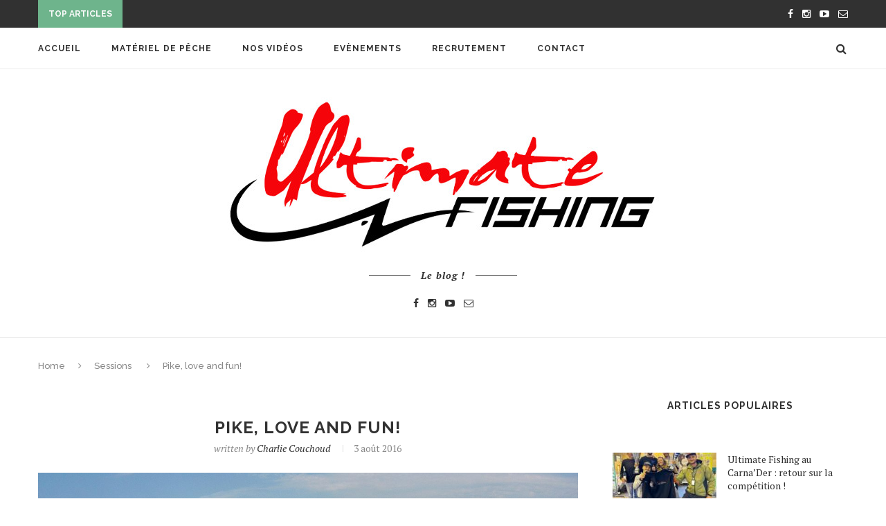

--- FILE ---
content_type: text/html; charset=UTF-8
request_url: http://www.ultimate-fishing.net/pike-love-and-fun/
body_size: 19174
content:
<!DOCTYPE html>
<html lang="fr-FR">
<head>
	<meta charset="UTF-8">
	<meta http-equiv="X-UA-Compatible" content="IE=edge">
	<meta name="viewport" content="width=device-width, initial-scale=1">
	<title>Pike, love and fun! | Ultimate Fishing</title>
	<link rel="profile" href="http://gmpg.org/xfn/11" />
		<link rel="alternate" type="application/rss+xml" title="Ultimate Fishing RSS Feed" href="https://www.ultimate-fishing.net/feed/" />
	<link rel="alternate" type="application/atom+xml" title="Ultimate Fishing Atom Feed" href="https://www.ultimate-fishing.net/feed/atom/" />
	<link rel="pingback" href="http://www.ultimate-fishing.net/xmlrpc.php" />
	<!--[if lt IE 9]>
	<script src="http://www.ultimate-fishing.net/wp-content/themes/soledad/js/html5.js"></script>
	<style type="text/css">
		.featured-carousel .item { opacity: 1; }
	</style>
	<![endif]-->
	<meta name='robots' content='max-image-preview:large' />
	<style>img:is([sizes="auto" i], [sizes^="auto," i]) { contain-intrinsic-size: 3000px 1500px }</style>
	<link rel="alternate" type="application/rss+xml" title="Ultimate Fishing &raquo; Flux" href="https://www.ultimate-fishing.net/feed/" />
<link rel="alternate" type="application/rss+xml" title="Ultimate Fishing &raquo; Flux des commentaires" href="https://www.ultimate-fishing.net/comments/feed/" />
<script type="text/javascript" id="wpp-js" src="http://www.ultimate-fishing.net/wp-content/plugins/wordpress-popular-posts/assets/js/wpp.min.js?ver=7.3.5" data-sampling="0" data-sampling-rate="100" data-api-url="https://www.ultimate-fishing.net/wp-json/wordpress-popular-posts" data-post-id="16056" data-token="f4cba97342" data-lang="0" data-debug="0"></script>
<link rel="alternate" type="application/rss+xml" title="Ultimate Fishing &raquo; Pike, love and fun! Flux des commentaires" href="https://www.ultimate-fishing.net/pike-love-and-fun/feed/" />
		<!-- This site uses the Google Analytics by ExactMetrics plugin v8.9.0 - Using Analytics tracking - https://www.exactmetrics.com/ -->
		<!-- Note: ExactMetrics is not currently configured on this site. The site owner needs to authenticate with Google Analytics in the ExactMetrics settings panel. -->
					<!-- No tracking code set -->
				<!-- / Google Analytics by ExactMetrics -->
		<script type="text/javascript">
/* <![CDATA[ */
window._wpemojiSettings = {"baseUrl":"https:\/\/s.w.org\/images\/core\/emoji\/16.0.1\/72x72\/","ext":".png","svgUrl":"https:\/\/s.w.org\/images\/core\/emoji\/16.0.1\/svg\/","svgExt":".svg","source":{"concatemoji":"http:\/\/www.ultimate-fishing.net\/wp-includes\/js\/wp-emoji-release.min.js?ver=6.8.3"}};
/*! This file is auto-generated */
!function(s,n){var o,i,e;function c(e){try{var t={supportTests:e,timestamp:(new Date).valueOf()};sessionStorage.setItem(o,JSON.stringify(t))}catch(e){}}function p(e,t,n){e.clearRect(0,0,e.canvas.width,e.canvas.height),e.fillText(t,0,0);var t=new Uint32Array(e.getImageData(0,0,e.canvas.width,e.canvas.height).data),a=(e.clearRect(0,0,e.canvas.width,e.canvas.height),e.fillText(n,0,0),new Uint32Array(e.getImageData(0,0,e.canvas.width,e.canvas.height).data));return t.every(function(e,t){return e===a[t]})}function u(e,t){e.clearRect(0,0,e.canvas.width,e.canvas.height),e.fillText(t,0,0);for(var n=e.getImageData(16,16,1,1),a=0;a<n.data.length;a++)if(0!==n.data[a])return!1;return!0}function f(e,t,n,a){switch(t){case"flag":return n(e,"\ud83c\udff3\ufe0f\u200d\u26a7\ufe0f","\ud83c\udff3\ufe0f\u200b\u26a7\ufe0f")?!1:!n(e,"\ud83c\udde8\ud83c\uddf6","\ud83c\udde8\u200b\ud83c\uddf6")&&!n(e,"\ud83c\udff4\udb40\udc67\udb40\udc62\udb40\udc65\udb40\udc6e\udb40\udc67\udb40\udc7f","\ud83c\udff4\u200b\udb40\udc67\u200b\udb40\udc62\u200b\udb40\udc65\u200b\udb40\udc6e\u200b\udb40\udc67\u200b\udb40\udc7f");case"emoji":return!a(e,"\ud83e\udedf")}return!1}function g(e,t,n,a){var r="undefined"!=typeof WorkerGlobalScope&&self instanceof WorkerGlobalScope?new OffscreenCanvas(300,150):s.createElement("canvas"),o=r.getContext("2d",{willReadFrequently:!0}),i=(o.textBaseline="top",o.font="600 32px Arial",{});return e.forEach(function(e){i[e]=t(o,e,n,a)}),i}function t(e){var t=s.createElement("script");t.src=e,t.defer=!0,s.head.appendChild(t)}"undefined"!=typeof Promise&&(o="wpEmojiSettingsSupports",i=["flag","emoji"],n.supports={everything:!0,everythingExceptFlag:!0},e=new Promise(function(e){s.addEventListener("DOMContentLoaded",e,{once:!0})}),new Promise(function(t){var n=function(){try{var e=JSON.parse(sessionStorage.getItem(o));if("object"==typeof e&&"number"==typeof e.timestamp&&(new Date).valueOf()<e.timestamp+604800&&"object"==typeof e.supportTests)return e.supportTests}catch(e){}return null}();if(!n){if("undefined"!=typeof Worker&&"undefined"!=typeof OffscreenCanvas&&"undefined"!=typeof URL&&URL.createObjectURL&&"undefined"!=typeof Blob)try{var e="postMessage("+g.toString()+"("+[JSON.stringify(i),f.toString(),p.toString(),u.toString()].join(",")+"));",a=new Blob([e],{type:"text/javascript"}),r=new Worker(URL.createObjectURL(a),{name:"wpTestEmojiSupports"});return void(r.onmessage=function(e){c(n=e.data),r.terminate(),t(n)})}catch(e){}c(n=g(i,f,p,u))}t(n)}).then(function(e){for(var t in e)n.supports[t]=e[t],n.supports.everything=n.supports.everything&&n.supports[t],"flag"!==t&&(n.supports.everythingExceptFlag=n.supports.everythingExceptFlag&&n.supports[t]);n.supports.everythingExceptFlag=n.supports.everythingExceptFlag&&!n.supports.flag,n.DOMReady=!1,n.readyCallback=function(){n.DOMReady=!0}}).then(function(){return e}).then(function(){var e;n.supports.everything||(n.readyCallback(),(e=n.source||{}).concatemoji?t(e.concatemoji):e.wpemoji&&e.twemoji&&(t(e.twemoji),t(e.wpemoji)))}))}((window,document),window._wpemojiSettings);
/* ]]> */
</script>
<style id='wp-emoji-styles-inline-css' type='text/css'>

	img.wp-smiley, img.emoji {
		display: inline !important;
		border: none !important;
		box-shadow: none !important;
		height: 1em !important;
		width: 1em !important;
		margin: 0 0.07em !important;
		vertical-align: -0.1em !important;
		background: none !important;
		padding: 0 !important;
	}
</style>
<link rel='stylesheet' id='wp-block-library-css' href='http://www.ultimate-fishing.net/wp-includes/css/dist/block-library/style.min.css?ver=6.8.3' type='text/css' media='all' />
<style id='classic-theme-styles-inline-css' type='text/css'>
/*! This file is auto-generated */
.wp-block-button__link{color:#fff;background-color:#32373c;border-radius:9999px;box-shadow:none;text-decoration:none;padding:calc(.667em + 2px) calc(1.333em + 2px);font-size:1.125em}.wp-block-file__button{background:#32373c;color:#fff;text-decoration:none}
</style>
<style id='global-styles-inline-css' type='text/css'>
:root{--wp--preset--aspect-ratio--square: 1;--wp--preset--aspect-ratio--4-3: 4/3;--wp--preset--aspect-ratio--3-4: 3/4;--wp--preset--aspect-ratio--3-2: 3/2;--wp--preset--aspect-ratio--2-3: 2/3;--wp--preset--aspect-ratio--16-9: 16/9;--wp--preset--aspect-ratio--9-16: 9/16;--wp--preset--color--black: #000000;--wp--preset--color--cyan-bluish-gray: #abb8c3;--wp--preset--color--white: #ffffff;--wp--preset--color--pale-pink: #f78da7;--wp--preset--color--vivid-red: #cf2e2e;--wp--preset--color--luminous-vivid-orange: #ff6900;--wp--preset--color--luminous-vivid-amber: #fcb900;--wp--preset--color--light-green-cyan: #7bdcb5;--wp--preset--color--vivid-green-cyan: #00d084;--wp--preset--color--pale-cyan-blue: #8ed1fc;--wp--preset--color--vivid-cyan-blue: #0693e3;--wp--preset--color--vivid-purple: #9b51e0;--wp--preset--gradient--vivid-cyan-blue-to-vivid-purple: linear-gradient(135deg,rgba(6,147,227,1) 0%,rgb(155,81,224) 100%);--wp--preset--gradient--light-green-cyan-to-vivid-green-cyan: linear-gradient(135deg,rgb(122,220,180) 0%,rgb(0,208,130) 100%);--wp--preset--gradient--luminous-vivid-amber-to-luminous-vivid-orange: linear-gradient(135deg,rgba(252,185,0,1) 0%,rgba(255,105,0,1) 100%);--wp--preset--gradient--luminous-vivid-orange-to-vivid-red: linear-gradient(135deg,rgba(255,105,0,1) 0%,rgb(207,46,46) 100%);--wp--preset--gradient--very-light-gray-to-cyan-bluish-gray: linear-gradient(135deg,rgb(238,238,238) 0%,rgb(169,184,195) 100%);--wp--preset--gradient--cool-to-warm-spectrum: linear-gradient(135deg,rgb(74,234,220) 0%,rgb(151,120,209) 20%,rgb(207,42,186) 40%,rgb(238,44,130) 60%,rgb(251,105,98) 80%,rgb(254,248,76) 100%);--wp--preset--gradient--blush-light-purple: linear-gradient(135deg,rgb(255,206,236) 0%,rgb(152,150,240) 100%);--wp--preset--gradient--blush-bordeaux: linear-gradient(135deg,rgb(254,205,165) 0%,rgb(254,45,45) 50%,rgb(107,0,62) 100%);--wp--preset--gradient--luminous-dusk: linear-gradient(135deg,rgb(255,203,112) 0%,rgb(199,81,192) 50%,rgb(65,88,208) 100%);--wp--preset--gradient--pale-ocean: linear-gradient(135deg,rgb(255,245,203) 0%,rgb(182,227,212) 50%,rgb(51,167,181) 100%);--wp--preset--gradient--electric-grass: linear-gradient(135deg,rgb(202,248,128) 0%,rgb(113,206,126) 100%);--wp--preset--gradient--midnight: linear-gradient(135deg,rgb(2,3,129) 0%,rgb(40,116,252) 100%);--wp--preset--font-size--small: 13px;--wp--preset--font-size--medium: 20px;--wp--preset--font-size--large: 36px;--wp--preset--font-size--x-large: 42px;--wp--preset--spacing--20: 0.44rem;--wp--preset--spacing--30: 0.67rem;--wp--preset--spacing--40: 1rem;--wp--preset--spacing--50: 1.5rem;--wp--preset--spacing--60: 2.25rem;--wp--preset--spacing--70: 3.38rem;--wp--preset--spacing--80: 5.06rem;--wp--preset--shadow--natural: 6px 6px 9px rgba(0, 0, 0, 0.2);--wp--preset--shadow--deep: 12px 12px 50px rgba(0, 0, 0, 0.4);--wp--preset--shadow--sharp: 6px 6px 0px rgba(0, 0, 0, 0.2);--wp--preset--shadow--outlined: 6px 6px 0px -3px rgba(255, 255, 255, 1), 6px 6px rgba(0, 0, 0, 1);--wp--preset--shadow--crisp: 6px 6px 0px rgba(0, 0, 0, 1);}:where(.is-layout-flex){gap: 0.5em;}:where(.is-layout-grid){gap: 0.5em;}body .is-layout-flex{display: flex;}.is-layout-flex{flex-wrap: wrap;align-items: center;}.is-layout-flex > :is(*, div){margin: 0;}body .is-layout-grid{display: grid;}.is-layout-grid > :is(*, div){margin: 0;}:where(.wp-block-columns.is-layout-flex){gap: 2em;}:where(.wp-block-columns.is-layout-grid){gap: 2em;}:where(.wp-block-post-template.is-layout-flex){gap: 1.25em;}:where(.wp-block-post-template.is-layout-grid){gap: 1.25em;}.has-black-color{color: var(--wp--preset--color--black) !important;}.has-cyan-bluish-gray-color{color: var(--wp--preset--color--cyan-bluish-gray) !important;}.has-white-color{color: var(--wp--preset--color--white) !important;}.has-pale-pink-color{color: var(--wp--preset--color--pale-pink) !important;}.has-vivid-red-color{color: var(--wp--preset--color--vivid-red) !important;}.has-luminous-vivid-orange-color{color: var(--wp--preset--color--luminous-vivid-orange) !important;}.has-luminous-vivid-amber-color{color: var(--wp--preset--color--luminous-vivid-amber) !important;}.has-light-green-cyan-color{color: var(--wp--preset--color--light-green-cyan) !important;}.has-vivid-green-cyan-color{color: var(--wp--preset--color--vivid-green-cyan) !important;}.has-pale-cyan-blue-color{color: var(--wp--preset--color--pale-cyan-blue) !important;}.has-vivid-cyan-blue-color{color: var(--wp--preset--color--vivid-cyan-blue) !important;}.has-vivid-purple-color{color: var(--wp--preset--color--vivid-purple) !important;}.has-black-background-color{background-color: var(--wp--preset--color--black) !important;}.has-cyan-bluish-gray-background-color{background-color: var(--wp--preset--color--cyan-bluish-gray) !important;}.has-white-background-color{background-color: var(--wp--preset--color--white) !important;}.has-pale-pink-background-color{background-color: var(--wp--preset--color--pale-pink) !important;}.has-vivid-red-background-color{background-color: var(--wp--preset--color--vivid-red) !important;}.has-luminous-vivid-orange-background-color{background-color: var(--wp--preset--color--luminous-vivid-orange) !important;}.has-luminous-vivid-amber-background-color{background-color: var(--wp--preset--color--luminous-vivid-amber) !important;}.has-light-green-cyan-background-color{background-color: var(--wp--preset--color--light-green-cyan) !important;}.has-vivid-green-cyan-background-color{background-color: var(--wp--preset--color--vivid-green-cyan) !important;}.has-pale-cyan-blue-background-color{background-color: var(--wp--preset--color--pale-cyan-blue) !important;}.has-vivid-cyan-blue-background-color{background-color: var(--wp--preset--color--vivid-cyan-blue) !important;}.has-vivid-purple-background-color{background-color: var(--wp--preset--color--vivid-purple) !important;}.has-black-border-color{border-color: var(--wp--preset--color--black) !important;}.has-cyan-bluish-gray-border-color{border-color: var(--wp--preset--color--cyan-bluish-gray) !important;}.has-white-border-color{border-color: var(--wp--preset--color--white) !important;}.has-pale-pink-border-color{border-color: var(--wp--preset--color--pale-pink) !important;}.has-vivid-red-border-color{border-color: var(--wp--preset--color--vivid-red) !important;}.has-luminous-vivid-orange-border-color{border-color: var(--wp--preset--color--luminous-vivid-orange) !important;}.has-luminous-vivid-amber-border-color{border-color: var(--wp--preset--color--luminous-vivid-amber) !important;}.has-light-green-cyan-border-color{border-color: var(--wp--preset--color--light-green-cyan) !important;}.has-vivid-green-cyan-border-color{border-color: var(--wp--preset--color--vivid-green-cyan) !important;}.has-pale-cyan-blue-border-color{border-color: var(--wp--preset--color--pale-cyan-blue) !important;}.has-vivid-cyan-blue-border-color{border-color: var(--wp--preset--color--vivid-cyan-blue) !important;}.has-vivid-purple-border-color{border-color: var(--wp--preset--color--vivid-purple) !important;}.has-vivid-cyan-blue-to-vivid-purple-gradient-background{background: var(--wp--preset--gradient--vivid-cyan-blue-to-vivid-purple) !important;}.has-light-green-cyan-to-vivid-green-cyan-gradient-background{background: var(--wp--preset--gradient--light-green-cyan-to-vivid-green-cyan) !important;}.has-luminous-vivid-amber-to-luminous-vivid-orange-gradient-background{background: var(--wp--preset--gradient--luminous-vivid-amber-to-luminous-vivid-orange) !important;}.has-luminous-vivid-orange-to-vivid-red-gradient-background{background: var(--wp--preset--gradient--luminous-vivid-orange-to-vivid-red) !important;}.has-very-light-gray-to-cyan-bluish-gray-gradient-background{background: var(--wp--preset--gradient--very-light-gray-to-cyan-bluish-gray) !important;}.has-cool-to-warm-spectrum-gradient-background{background: var(--wp--preset--gradient--cool-to-warm-spectrum) !important;}.has-blush-light-purple-gradient-background{background: var(--wp--preset--gradient--blush-light-purple) !important;}.has-blush-bordeaux-gradient-background{background: var(--wp--preset--gradient--blush-bordeaux) !important;}.has-luminous-dusk-gradient-background{background: var(--wp--preset--gradient--luminous-dusk) !important;}.has-pale-ocean-gradient-background{background: var(--wp--preset--gradient--pale-ocean) !important;}.has-electric-grass-gradient-background{background: var(--wp--preset--gradient--electric-grass) !important;}.has-midnight-gradient-background{background: var(--wp--preset--gradient--midnight) !important;}.has-small-font-size{font-size: var(--wp--preset--font-size--small) !important;}.has-medium-font-size{font-size: var(--wp--preset--font-size--medium) !important;}.has-large-font-size{font-size: var(--wp--preset--font-size--large) !important;}.has-x-large-font-size{font-size: var(--wp--preset--font-size--x-large) !important;}
:where(.wp-block-post-template.is-layout-flex){gap: 1.25em;}:where(.wp-block-post-template.is-layout-grid){gap: 1.25em;}
:where(.wp-block-columns.is-layout-flex){gap: 2em;}:where(.wp-block-columns.is-layout-grid){gap: 2em;}
:root :where(.wp-block-pullquote){font-size: 1.5em;line-height: 1.6;}
</style>
<link rel='stylesheet' id='contact-form-7-css' href='http://www.ultimate-fishing.net/wp-content/plugins/contact-form-7/includes/css/styles.css?ver=6.1.2' type='text/css' media='all' />
<link rel='stylesheet' id='bwg_frontend-css' href='http://www.ultimate-fishing.net/wp-content/plugins/photo-gallery/css/bwg_frontend.css?ver=1.2.12' type='text/css' media='all' />
<link rel='stylesheet' id='bwg_font-awesome-css' href='http://www.ultimate-fishing.net/wp-content/plugins/photo-gallery/css/font-awesome/font-awesome.css?ver=4.2.0' type='text/css' media='all' />
<link rel='stylesheet' id='bwg_mCustomScrollbar-css' href='http://www.ultimate-fishing.net/wp-content/plugins/photo-gallery/css/jquery.mCustomScrollbar.css?ver=1.2.12' type='text/css' media='all' />
<link rel='stylesheet' id='wordpress-popular-posts-css-css' href='http://www.ultimate-fishing.net/wp-content/plugins/wordpress-popular-posts/assets/css/wpp.css?ver=7.3.5' type='text/css' media='all' />
<link rel='stylesheet' id='penci_style-css' href='http://www.ultimate-fishing.net/wp-content/themes/soledad/style.css?ver=2.6.1' type='text/css' media='all' />
<script type="text/javascript" src="http://www.ultimate-fishing.net/wp-includes/js/jquery/jquery.min.js?ver=3.7.1" id="jquery-core-js"></script>
<script type="text/javascript" src="http://www.ultimate-fishing.net/wp-includes/js/jquery/jquery-migrate.min.js?ver=3.4.1" id="jquery-migrate-js"></script>
<script type="text/javascript" src="http://www.ultimate-fishing.net/wp-content/plugins/photo-gallery/js/bwg_frontend.js?ver=1.2.12" id="bwg_frontend-js"></script>
<script type="text/javascript" src="http://www.ultimate-fishing.net/wp-content/plugins/photo-gallery/js/jquery.mobile.js?ver=1.2.12" id="bwg_jquery_mobile-js"></script>
<script type="text/javascript" src="http://www.ultimate-fishing.net/wp-content/plugins/photo-gallery/js/jquery.mCustomScrollbar.concat.min.js?ver=1.2.12" id="bwg_mCustomScrollbar-js"></script>
<script type="text/javascript" src="http://www.ultimate-fishing.net/wp-content/plugins/photo-gallery/js/jquery.fullscreen-0.4.1.js?ver=0.4.1" id="jquery-fullscreen-js"></script>
<script type="text/javascript" id="bwg_gallery_box-js-extra">
/* <![CDATA[ */
var bwg_objectL10n = {"bwg_field_required":"champ est obligatoire. ","bwg_mail_validation":"Ce n'est pas une adresse email valide. ","bwg_search_result":"Il n'y a pas d'images correspondant \u00e0 votre recherche."};
/* ]]> */
</script>
<script type="text/javascript" src="http://www.ultimate-fishing.net/wp-content/plugins/photo-gallery/js/bwg_gallery_box.js?ver=1.2.12" id="bwg_gallery_box-js"></script>
<script type="text/javascript" src="http://www.ultimate-fishing.net/wp-content/plugins/photo-gallery/js/jquery.raty.js?ver=2.5.2" id="bwg_raty-js"></script>
<script type="text/javascript" src="http://www.ultimate-fishing.net/wp-content/plugins/photo-gallery/js/3DEngine/3DEngine.js?ver=1.0.0" id="bwg_3DEngine-js"></script>
<script type="text/javascript" src="http://www.ultimate-fishing.net/wp-content/plugins/photo-gallery/js/3DEngine/Sphere.js?ver=1.0.0" id="bwg_Sphere-js"></script>
<link rel="https://api.w.org/" href="https://www.ultimate-fishing.net/wp-json/" /><link rel="alternate" title="JSON" type="application/json" href="https://www.ultimate-fishing.net/wp-json/wp/v2/posts/16056" /><link rel="EditURI" type="application/rsd+xml" title="RSD" href="https://www.ultimate-fishing.net/xmlrpc.php?rsd" />
<meta name="generator" content="WordPress 6.8.3" />
<link rel="canonical" href="https://www.ultimate-fishing.net/pike-love-and-fun/" />
<link rel='shortlink' href='https://www.ultimate-fishing.net/?p=16056' />
<link rel="alternate" title="oEmbed (JSON)" type="application/json+oembed" href="https://www.ultimate-fishing.net/wp-json/oembed/1.0/embed?url=https%3A%2F%2Fwww.ultimate-fishing.net%2Fpike-love-and-fun%2F" />
<link rel="alternate" title="oEmbed (XML)" type="text/xml+oembed" href="https://www.ultimate-fishing.net/wp-json/oembed/1.0/embed?url=https%3A%2F%2Fwww.ultimate-fishing.net%2Fpike-love-and-fun%2F&#038;format=xml" />
            <style id="wpp-loading-animation-styles">@-webkit-keyframes bgslide{from{background-position-x:0}to{background-position-x:-200%}}@keyframes bgslide{from{background-position-x:0}to{background-position-x:-200%}}.wpp-widget-block-placeholder,.wpp-shortcode-placeholder{margin:0 auto;width:60px;height:3px;background:#dd3737;background:linear-gradient(90deg,#dd3737 0%,#571313 10%,#dd3737 100%);background-size:200% auto;border-radius:3px;-webkit-animation:bgslide 1s infinite linear;animation:bgslide 1s infinite linear}</style>
                <style type="text/css">
																																.headline-title { color: #fcfcfc; }
										a.penci-topbar-post-title { color: #ffffff; }
																																																																				.penci-header-signup-form { padding: px 0; }
																																												.featured-overlay-color, .penci-slider ul.slides li:after { opacity: ; }
		.featured-overlay-partent, .penci-slider ul.slides li:before { opacity: ; }
		.mag2slider-overlay:after { opacity: ; }
		.mag2-thumbnail:hover .mag2slider-overlay:after { opacity: ; }
																										.penci-magazine-slider ul.mag-wrap li .mag-overlay { opacity: ; }
		.penci-magazine-slider ul.mag-wrap .mag-content:hover .mag-overlay { opacity: ; }
																																										.penci-grid li.typography-style .overlay-typography { opacity: ; }
		.penci-grid li.typography-style:hover .overlay-typography { opacity: ; }
																																																																																																																		ul.homepage-featured-boxes .penci-fea-in h4 span span { color: #313131; }
														.penci-home-popular-post .item-related span.date { color: #888888; }
										.penci-border-arrow.penci-homepage-title .inner-arrow { border-color: #313131; }
		.penci-border-arrow.penci-homepage-title:before { border-top-color: #313131; }
						.penci-border-arrow.penci-homepage-title:after { border-color: #313131; }
						.penci-homepage-title .inner-arrow, .penci-homepage-title.penci-magazine-title .inner-arrow a { color: #313131; }
										.home-featured-cat-content .magcat-detail h3 a { color: #313131; }
										.home-featured-cat-content .mag-photo .mag-overlay-photo { background-color: #000000; }
				.home-featured-cat-content .mag-photo .mag-overlay-photo { opacity: ; }
		.home-featured-cat-content .mag-photo:hover .mag-overlay-photo { opacity: ; }
																										.inner-item-portfolio:hover .penci-portfolio-thumbnail a:after { opacity: ; }
										    </style>
    <link rel="icon" href="https://www.ultimate-fishing.net/wp-content/uploads/2025/10/cropped-channels4_profile-32x32.jpg" sizes="32x32" />
<link rel="icon" href="https://www.ultimate-fishing.net/wp-content/uploads/2025/10/cropped-channels4_profile-192x192.jpg" sizes="192x192" />
<link rel="apple-touch-icon" href="https://www.ultimate-fishing.net/wp-content/uploads/2025/10/cropped-channels4_profile-180x180.jpg" />
<meta name="msapplication-TileImage" content="https://www.ultimate-fishing.net/wp-content/uploads/2025/10/cropped-channels4_profile-270x270.jpg" />
</head>

<body class="wp-singular post-template-default single single-post postid-16056 single-format-standard wp-theme-soledad">
<a id="close-sidebar-nav" class="header-1"><i class="fa fa-close"></i></a>

<nav id="sidebar-nav" class="header-1">

			<div id="sidebar-nav-logo">
							<a href="https://www.ultimate-fishing.net/"><img src="http://www.ultimate-fishing.net/wp-content/themes/soledad/images/mobile-logo.png" alt="Ultimate Fishing" /></a>
					</div>
	
						<div class="header-social sidebar-nav-social">
				<div class="inner-header-social">
			<a href="https://www.facebook.com/Ultimate-Fishing-260897426599/" target="_blank"><i class="fa fa-facebook"></i></a>
						<a href="https://www.instagram.com/ultimate__fishing/" target="_blank"><i class="fa fa-instagram"></i></a>
									<a href="https://www.youtube.com/channel/UCE3UJGfDUD8urVjo__a_mUw" target="_blank"><i class="fa fa-youtube-play"></i></a>
				<a href="mailto:infos@ultimate-fishing.net"><i class="fa fa-envelope-o"></i></a>
						</div>			</div>
			
	<ul id="menu-bottom-menu" class="menu"><li id="menu-item-36242" class="menu-item menu-item-type-custom menu-item-object-custom menu-item-36242"><a href="https://www.ultimate-fishing.net/">Accueil</a></li>
<li id="menu-item-36243" class="menu-item menu-item-type-custom menu-item-object-custom menu-item-36243"><a href="https://catalog.ultimate-fishing.net/">Matériel de pêche</a></li>
<li id="menu-item-36245" class="menu-item menu-item-type-custom menu-item-object-custom menu-item-36245"><a href="https://www.youtube.com/@Ultimatefishingofficiel/videos">Nos vidéos</a></li>
<li id="menu-item-36239" class="menu-item menu-item-type-post_type menu-item-object-page menu-item-36239"><a href="https://www.ultimate-fishing.net/evenements/">Evènements</a></li>
<li id="menu-item-36240" class="menu-item menu-item-type-post_type menu-item-object-page menu-item-36240"><a href="https://www.ultimate-fishing.net/recrutement/">RECRUTEMENT</a></li>
<li id="menu-item-36244" class="menu-item menu-item-type-custom menu-item-object-custom menu-item-36244"><a href="https://catalog.ultimate-fishing.net/contact">Contact</a></li>
</ul></nav>

<!-- .wrapper-boxed -->
<div class="wrapper-boxed header-style-header-1">

<!-- Top Bar -->
	<div class="penci-top-bar">
	<div class="container">
		<div class="penci-headline">
										<span class="headline-title">Top Articles</span>
										<div class="penci-topbar-social">
					<div class="inner-header-social">
			<a href="https://www.facebook.com/Ultimate-Fishing-260897426599/" target="_blank"><i class="fa fa-facebook"></i></a>
						<a href="https://www.instagram.com/ultimate__fishing/" target="_blank"><i class="fa fa-instagram"></i></a>
									<a href="https://www.youtube.com/channel/UCE3UJGfDUD8urVjo__a_mUw" target="_blank"><i class="fa fa-youtube-play"></i></a>
				<a href="mailto:infos@ultimate-fishing.net"><i class="fa fa-envelope-o"></i></a>
						</div>				</div>
											<div class="penci-headline-posts" data-auto="true" data-autotime="3000" data-speed="300" data-direction="vertical">
													<div>
								<a class="penci-topbar-post-title" href="https://www.ultimate-fishing.net/la-peche-des-percides-au-ned-rig/">La pêche des percidés au ned rig !</a>
							</div>
													<div>
								<a class="penci-topbar-post-title" href="https://www.ultimate-fishing.net/brochet-en-petite-riviere-faut-il-pecher-gros/">BROCHET en petite rivière, faut-il pêcher GROS ?</a>
							</div>
													<div>
								<a class="penci-topbar-post-title" href="https://www.ultimate-fishing.net/une-nuit-memorable-et-un-bar-record-pour-lee-smith/">Une nuit mémorable… et un bar record pour...</a>
							</div>
													<div>
								<a class="penci-topbar-post-title" href="https://www.ultimate-fishing.net/gros-brochet-en-surface-video-en-laponie/">Gros brochet en surface &#8211; Vidéo en Laponie</a>
							</div>
													<div>
								<a class="penci-topbar-post-title" href="https://www.ultimate-fishing.net/car/">Ultimate Fishing au Carna&rsquo;Der : retour sur la...</a>
							</div>
													<div>
								<a class="penci-topbar-post-title" href="https://www.ultimate-fishing.net/perches-et-sandres-au-bladed-jig-en-video/">Perches et sandres au bladed jig en vidéo</a>
							</div>
													<div>
								<a class="penci-topbar-post-title" href="https://www.ultimate-fishing.net/si-tu-ne-devais-choisir-quun-seul-leurre-pour-le-reste-de-ta-vie-lequel-choisirais-tu/">« Si tu ne devais choisir qu’un seul leurre...</a>
							</div>
													<div>
								<a class="penci-topbar-post-title" href="https://www.ultimate-fishing.net/video-sur-la-peche-de-la-truite-en-anglais/">Vidéo sur la pêche de la truite en...</a>
							</div>
													<div>
								<a class="penci-topbar-post-title" href="https://www.ultimate-fishing.net/comment-prendre-un-gros-bar-au-leurre-techniques-leurres-et-conseils/">Comment prendre un gros bar au leurre :...</a>
							</div>
													<div>
								<a class="penci-topbar-post-title" href="https://www.ultimate-fishing.net/mon-top-5-des-leurres-indispensables-pour-le-bar-en-2025/">Mon top 5 des leurres indispensables pour le...</a>
							</div>
											</div>
									</div>
	</div>
</div>
<!-- Navigation -->
<nav id="navigation" class="header-layout-top header-1">
	<div class="container">
		<div class="button-menu-mobile header-1"><i class="fa fa-bars"></i></div>
		<ul id="menu-bottom-menu-1" class="menu"><li class="menu-item menu-item-type-custom menu-item-object-custom menu-item-36242"><a href="https://www.ultimate-fishing.net/">Accueil</a></li>
<li class="menu-item menu-item-type-custom menu-item-object-custom menu-item-36243"><a href="https://catalog.ultimate-fishing.net/">Matériel de pêche</a></li>
<li class="menu-item menu-item-type-custom menu-item-object-custom menu-item-36245"><a href="https://www.youtube.com/@Ultimatefishingofficiel/videos">Nos vidéos</a></li>
<li class="menu-item menu-item-type-post_type menu-item-object-page menu-item-36239"><a href="https://www.ultimate-fishing.net/evenements/">Evènements</a></li>
<li class="menu-item menu-item-type-post_type menu-item-object-page menu-item-36240"><a href="https://www.ultimate-fishing.net/recrutement/">RECRUTEMENT</a></li>
<li class="menu-item menu-item-type-custom menu-item-object-custom menu-item-36244"><a href="https://catalog.ultimate-fishing.net/contact">Contact</a></li>
</ul>
		
					<div id="top-search">
				<a class="search-click"><i class="fa fa-search"></i></a>
				<div class="show-search">
					<form role="search" method="get" id="searchform" action="https://www.ultimate-fishing.net/">
    <div>
		<input type="text" class="search-input" placeholder="Type and hit enter..." name="s" id="s" />
	 </div>
</form>					<a class="search-click close-search"><i class="fa fa-close"></i></a>
				</div>
			</div>
		
		
	</div>
</nav><!-- End Navigation -->

<header id="header" class="header-header-1 has-bottom-line"><!-- #header -->
		<div class="inner-header">
		<div class="container">

			<div id="logo">
															<h2>
							<a href="https://www.ultimate-fishing.net/"><img src="http://www.ultimate-fishing.net/wp-content/uploads/2018/08/LOGO-Ultimate-Fishing-sans-soustitre2.jpg" alt="Ultimate Fishing" /></a>
						</h2>
												</div>

			
							<div class="header-slogan">
					<h2 class="header-slogan-text">Le blog !</h2>
				</div>
			
												<div class="header-social">
						<div class="inner-header-social">
			<a href="https://www.facebook.com/Ultimate-Fishing-260897426599/" target="_blank"><i class="fa fa-facebook"></i></a>
						<a href="https://www.instagram.com/ultimate__fishing/" target="_blank"><i class="fa fa-instagram"></i></a>
									<a href="https://www.youtube.com/channel/UCE3UJGfDUD8urVjo__a_mUw" target="_blank"><i class="fa fa-youtube-play"></i></a>
				<a href="mailto:infos@ultimate-fishing.net"><i class="fa fa-envelope-o"></i></a>
						</div>					</div>
									</div>
	</div>
	
	</header>
<!-- end #header -->



			<div class="container penci-breadcrumb single-breadcrumb">
			<span><a class="crumb" href="https://www.ultimate-fishing.net/">Home</a></span><i class="fa fa-angle-right"></i>
				<span>
					<a href="https://www.ultimate-fishing.net/category/sessions/">Sessions</a>				</span><i class="fa fa-angle-right"></i>
			<span>Pike, love and fun!</span>
		</div>
	
	
	<div class="container container-single penci_sidebar right-sidebar penci-enable-lightbox">
		<div id="main">
			<div class="theiaStickySidebar">
														<article id="post-16056" class="post-16056 post type-post status-publish format-standard has-post-thumbnail hentry category-sessions tag-brochet">

	
	
	<div class="header-standard header-classic single-header">
					<div class="penci-standard-cat"><span class="cat"></span></div>
		
		<h1 class="post-title single-post-title">Pike, love and fun!</h1>

					<div class="post-box-meta-single">
									<span class="author-post"><span>written by <a class="author-url" href="https://www.ultimate-fishing.net/author/charlie-couchoud/">Charlie Couchoud</a></span></span>
													<span>3 août 2016</span>
							</div>
			</div>

	
	
	
									<div class="post-image">
					<a href="https://www.ultimate-fishing.net/wp-content/uploads/2016/08/2016_0711_090037_001.jpg" data-rel="penci-gallery-image-content"><img width="1170" height="866" src="https://www.ultimate-fishing.net/wp-content/uploads/2016/08/2016_0711_090037_001-1170x866.jpg" class="attachment-penci-full-thumb size-penci-full-thumb wp-post-image" alt="" decoding="async" fetchpriority="high" srcset="https://www.ultimate-fishing.net/wp-content/uploads/2016/08/2016_0711_090037_001-1170x866.jpg 1170w, https://www.ultimate-fishing.net/wp-content/uploads/2016/08/2016_0711_090037_001-900x666.jpg 900w, https://www.ultimate-fishing.net/wp-content/uploads/2016/08/2016_0711_090037_001-768x569.jpg 768w, https://www.ultimate-fishing.net/wp-content/uploads/2016/08/2016_0711_090037_001-980x725.jpg 980w, https://www.ultimate-fishing.net/wp-content/uploads/2016/08/2016_0711_090037_001-585x433.jpg 585w" sizes="(max-width: 1170px) 100vw, 1170px" /></a>				</div>
					
	
	
	
	
	<div class="post-entry">
		<div class="inner-post-entry">
			<p><img decoding="async" class="aligncenter wp-image-16058" src="https://www.ultimate-fishing.net/wp-content/uploads/2016/08/2015_0103_101057_004-900x675.jpg" width="591" height="443" srcset="https://www.ultimate-fishing.net/wp-content/uploads/2016/08/2015_0103_101057_004-900x675.jpg 900w, https://www.ultimate-fishing.net/wp-content/uploads/2016/08/2015_0103_101057_004-768x576.jpg 768w, https://www.ultimate-fishing.net/wp-content/uploads/2016/08/2015_0103_101057_004-980x735.jpg 980w, https://www.ultimate-fishing.net/wp-content/uploads/2016/08/2015_0103_101057_004-1170x878.jpg 1170w, https://www.ultimate-fishing.net/wp-content/uploads/2016/08/2015_0103_101057_004-585x439.jpg 585w" sizes="(max-width: 591px) 100vw, 591px" /></p>
<p style="text-align: justify">Aussi bien Tom que moi, nous avons trouvé des perles rares qui comme nous, aiment passer du temps dans la nature et au bord de l’eau, même si le confort est minimum. Enfin tout dépend de la vision du confort, car dormir au bord d’un lac à dix mètres de l&rsquo;eau, en ayant pour unique voisins les animaux et les poissons, sans aucunes contraintes, c’est quand même une situation plutôt agréable… Certes pas de consommation sociétale, pas de grand repas raffinés, pas de douches chaudes ni de toilettes mais l’opportunité de profiter de la vie, la vraie: baignade, farniente, ballade, paddle, plongée, et éventuellement, un peu de pêche !</p>
<p style="text-align: justify">c’est donc pour une durée de 5 jours que nous sommes parti tous les quatre pour nos premières vacances communes avec nos moitiés, dans le sud de la France.  Ici l’utilisation du moteur thermique est interdite, ce qui va conditionner nos activités : uniquement des demi-journées de pêche afin de préserver notre stock de batterie, le reste du temps activités avec nos belles !</p>
<p style="text-align: justify">Mais je ne suis pas ici pour vous raconter cette partie-là des vacances, parlons peu, parlons pêche !</p>
<div id="attachment_16057" style="width: 601px" class="wp-caption aligncenter"><img decoding="async" aria-describedby="caption-attachment-16057" class="wp-image-16057" src="https://www.ultimate-fishing.net/wp-content/uploads/2016/08/2015_0101_225115_004-900x675.jpg" alt="EXIF_HDL_ID_1" width="591" height="443" srcset="https://www.ultimate-fishing.net/wp-content/uploads/2016/08/2015_0101_225115_004-900x675.jpg 900w, https://www.ultimate-fishing.net/wp-content/uploads/2016/08/2015_0101_225115_004-768x576.jpg 768w, https://www.ultimate-fishing.net/wp-content/uploads/2016/08/2015_0101_225115_004-980x735.jpg 980w, https://www.ultimate-fishing.net/wp-content/uploads/2016/08/2015_0101_225115_004-1170x878.jpg 1170w, https://www.ultimate-fishing.net/wp-content/uploads/2016/08/2015_0101_225115_004-585x439.jpg 585w" sizes="(max-width: 591px) 100vw, 591px" /><p id="caption-attachment-16057" class="wp-caption-text">one up 10 coffré = Chandelle!!</p></div>
<p style="text-align: justify">Bien que les perches sandres et silures soit présent, nous avons décidé de cibler uniquement les brocs, afin de progresser dans cette approche si particulière, du moins lorsque l’on est conditionné par des années de pêche du sandre. Tom à un peu plus d’avance, il a en effet passé une semaine l’an passé en compagnie des collègues Valentinois à traquer Esox Lucius, cette expérience sera notre fil conducteur !</p>
<p style="text-align: justify">L’approche est simple, on cherche des zones au sondeur ou le poisson fourrage est présent, ici des bancs de perchettes, et on se place dans une profondeur entre 10 et 20m, en dérivant parallèlement à la rive, soit avec le vent, soit au moteur électrique.</p>
<p><img loading="lazy" decoding="async" class="aligncenter wp-image-16059" src="https://www.ultimate-fishing.net/wp-content/uploads/2016/08/2015_0101_001128_001-900x736.jpg" width="581" height="475" srcset="https://www.ultimate-fishing.net/wp-content/uploads/2016/08/2015_0101_001128_001-900x736.jpg 900w, https://www.ultimate-fishing.net/wp-content/uploads/2016/08/2015_0101_001128_001-768x628.jpg 768w, https://www.ultimate-fishing.net/wp-content/uploads/2016/08/2015_0101_001128_001-980x802.jpg 980w, https://www.ultimate-fishing.net/wp-content/uploads/2016/08/2015_0101_001128_001-1170x957.jpg 1170w, https://www.ultimate-fishing.net/wp-content/uploads/2016/08/2015_0101_001128_001-585x479.jpg 585w" sizes="auto, (max-width: 581px) 100vw, 581px" /></p>
<p style="text-align: justify">Pour le matériel, nous utilisons des shads de toutes marques entre 15 et 25cm, montés avec des têtes plombées Xorus entre 25 et 40g, de diverses formes adaptées aux leurres.</p>
<p style="text-align: justify"><img loading="lazy" decoding="async" class="wp-image-16078 aligncenter" src="https://www.ultimate-fishing.net/wp-content/uploads/2016/08/2016_0711_094135_001-900x675.jpg" alt="NOVATEK CAMERA" width="540" height="405" srcset="https://www.ultimate-fishing.net/wp-content/uploads/2016/08/2016_0711_094135_001-900x675.jpg 900w, https://www.ultimate-fishing.net/wp-content/uploads/2016/08/2016_0711_094135_001-768x576.jpg 768w, https://www.ultimate-fishing.net/wp-content/uploads/2016/08/2016_0711_094135_001-980x735.jpg 980w, https://www.ultimate-fishing.net/wp-content/uploads/2016/08/2016_0711_094135_001-1170x878.jpg 1170w, https://www.ultimate-fishing.net/wp-content/uploads/2016/08/2016_0711_094135_001-585x439.jpg 585w" sizes="auto, (max-width: 540px) 100vw, 540px" /></p>
<p style="text-align: justify">Pour propulser tout ça, nos Tenryu BC 73XH sont de vrais petits bijoux ! Pour ma part, j’ai équipé mon moulin d’une tresse de 45 lbs, diamètre # 2.5, la G-soul super JIGMAN X8.  En plus d’être parfaitement ronde et lisse, cette tresse à la particularité d’être d’une couleur différente tous les 10 mètres, ce qui permet de mieux contrôler sa pêche : on connait la distance de pêche par rapport au bateau tout en ayant une idée de la profondeur de nage de notre leurre.</p>
<p style="text-align: justify">Vous connaissez tout de la théorie, place à la pratique !</p>
<p style="text-align: justify">Après avoir localisé une boule de perche sur une pointe, je prends au premier lancé une bonne « boite » sur mon shad à la première animation : Boum, 89cm !</p>
<p style="text-align: justify"><img loading="lazy" decoding="async" class=" wp-image-16084 aligncenter" src="https://www.ultimate-fishing.net/wp-content/uploads/2016/08/2016_0711_090107_006-900x609.jpg" alt="NOVATEK CAMERA" width="576" height="390" srcset="https://www.ultimate-fishing.net/wp-content/uploads/2016/08/2016_0711_090107_006-900x609.jpg 900w, https://www.ultimate-fishing.net/wp-content/uploads/2016/08/2016_0711_090107_006-768x519.jpg 768w, https://www.ultimate-fishing.net/wp-content/uploads/2016/08/2016_0711_090107_006-980x663.jpg 980w, https://www.ultimate-fishing.net/wp-content/uploads/2016/08/2016_0711_090107_006-1170x791.jpg 1170w, https://www.ultimate-fishing.net/wp-content/uploads/2016/08/2016_0711_090107_006-585x396.jpg 585w" sizes="auto, (max-width: 576px) 100vw, 576px" /></p>
<p style="text-align: justify">Le séjour commence bien! Nous prenons ensuite de bonnes séries de poissons moyens entre 50 et 70, avec des petits shads comme le one up 7 et le knife back shad ainsi que des shads-palettes maison.</p>
<div id="attachment_16061" style="width: 599px" class="wp-caption aligncenter"><img loading="lazy" decoding="async" aria-describedby="caption-attachment-16061" class="wp-image-16061" src="https://www.ultimate-fishing.net/wp-content/uploads/2016/08/2016_0711_123621_001-900x721.jpg" alt="EXIF_HDL_ID_1" width="589" height="472" srcset="https://www.ultimate-fishing.net/wp-content/uploads/2016/08/2016_0711_123621_001-900x721.jpg 900w, https://www.ultimate-fishing.net/wp-content/uploads/2016/08/2016_0711_123621_001-768x615.jpg 768w, https://www.ultimate-fishing.net/wp-content/uploads/2016/08/2016_0711_123621_001-980x785.jpg 980w, https://www.ultimate-fishing.net/wp-content/uploads/2016/08/2016_0711_123621_001-1170x937.jpg 1170w, https://www.ultimate-fishing.net/wp-content/uploads/2016/08/2016_0711_123621_001-585x468.jpg 585w" sizes="auto, (max-width: 589px) 100vw, 589px" /><p id="caption-attachment-16061" class="wp-caption-text">Roxanne, une néo-adepte du Knife back shad</p></div>
<p style="text-align: justify">Le lendemain, changement de zone, on fait un peu plus de trajet, et une fois le fourrage localisé, c’est Tom qui ouvre le bal au Giant sayori, et pas avec n’importe quel poisson, un métré SVP !</p>
<div id="attachment_16063" style="width: 590px" class="wp-caption aligncenter"><img loading="lazy" decoding="async" aria-describedby="caption-attachment-16063" class="wp-image-16063" src="https://www.ultimate-fishing.net/wp-content/uploads/2016/08/2015_0101_000225_005-900x738.jpg" alt="EXIF_HDL_ID_1" width="580" height="475" srcset="https://www.ultimate-fishing.net/wp-content/uploads/2016/08/2015_0101_000225_005-900x738.jpg 900w, https://www.ultimate-fishing.net/wp-content/uploads/2016/08/2015_0101_000225_005-768x630.jpg 768w, https://www.ultimate-fishing.net/wp-content/uploads/2016/08/2015_0101_000225_005-980x803.jpg 980w, https://www.ultimate-fishing.net/wp-content/uploads/2016/08/2015_0101_000225_005-1170x959.jpg 1170w, https://www.ultimate-fishing.net/wp-content/uploads/2016/08/2015_0101_000225_005-585x480.jpg 585w" sizes="auto, (max-width: 580px) 100vw, 580px" /><p id="caption-attachment-16063" class="wp-caption-text">104.5 cm</p></div>
<p style="text-align: justify">Derrière on enchaine plusieurs jolis poissons dont ce 84:</p>
<p><img loading="lazy" decoding="async" class="aligncenter wp-image-16065" src="https://www.ultimate-fishing.net/wp-content/uploads/2016/08/2015_0101_020606_004-900x1054.jpg" width="580" height="679" srcset="https://www.ultimate-fishing.net/wp-content/uploads/2016/08/2015_0101_020606_004-900x1054.jpg 900w, https://www.ultimate-fishing.net/wp-content/uploads/2016/08/2015_0101_020606_004-768x899.jpg 768w, https://www.ultimate-fishing.net/wp-content/uploads/2016/08/2015_0101_020606_004-980x1147.jpg 980w, https://www.ultimate-fishing.net/wp-content/uploads/2016/08/2015_0101_020606_004-1170x1370.jpg 1170w, https://www.ultimate-fishing.net/wp-content/uploads/2016/08/2015_0101_020606_004-585x685.jpg 585w" sizes="auto, (max-width: 580px) 100vw, 580px" /></p>
<p style="text-align: justify">puis vient la fin de la journée avec le ravitaillement en paddle :</p>
<p><img loading="lazy" decoding="async" class="aligncenter wp-image-16067" src="https://www.ultimate-fishing.net/wp-content/uploads/2016/08/2015_0101_022505_002-900x727.jpg" width="312" height="252" srcset="https://www.ultimate-fishing.net/wp-content/uploads/2016/08/2015_0101_022505_002-900x727.jpg 900w, https://www.ultimate-fishing.net/wp-content/uploads/2016/08/2015_0101_022505_002-768x620.jpg 768w, https://www.ultimate-fishing.net/wp-content/uploads/2016/08/2015_0101_022505_002-980x791.jpg 980w, https://www.ultimate-fishing.net/wp-content/uploads/2016/08/2015_0101_022505_002-1170x945.jpg 1170w, https://www.ultimate-fishing.net/wp-content/uploads/2016/08/2015_0101_022505_002-585x472.jpg 585w" sizes="auto, (max-width: 312px) 100vw, 312px" /></p>
<div id="attachment_16068" style="width: 342px" class="wp-caption aligncenter"><img loading="lazy" decoding="async" aria-describedby="caption-attachment-16068" class="wp-image-16068" src="https://www.ultimate-fishing.net/wp-content/uploads/2016/08/2015_0101_025354_003-900x709.jpg" width="332" height="262" srcset="https://www.ultimate-fishing.net/wp-content/uploads/2016/08/2015_0101_025354_003-900x709.jpg 900w, https://www.ultimate-fishing.net/wp-content/uploads/2016/08/2015_0101_025354_003-768x605.jpg 768w, https://www.ultimate-fishing.net/wp-content/uploads/2016/08/2015_0101_025354_003-980x772.jpg 980w, https://www.ultimate-fishing.net/wp-content/uploads/2016/08/2015_0101_025354_003-1170x921.jpg 1170w, https://www.ultimate-fishing.net/wp-content/uploads/2016/08/2015_0101_025354_003-585x461.jpg 585w" sizes="auto, (max-width: 332px) 100vw, 332px" /><p id="caption-attachment-16068" class="wp-caption-text">Petit apéro au Bahamas</p></div>
<p style="text-align: justify">Les jours se suivent et se ressemblent, pas de nouvelles poutres mais des brochets sympas, de 5 à 7 poissons maillées par demi-journée :</p>
<div id="attachment_16070" style="width: 591px" class="wp-caption aligncenter"><img loading="lazy" decoding="async" aria-describedby="caption-attachment-16070" class="wp-image-16070 " src="https://www.ultimate-fishing.net/wp-content/uploads/2016/08/2015_0101_005844_002-900x675.jpg" width="581" height="436" srcset="https://www.ultimate-fishing.net/wp-content/uploads/2016/08/2015_0101_005844_002-900x675.jpg 900w, https://www.ultimate-fishing.net/wp-content/uploads/2016/08/2015_0101_005844_002-768x576.jpg 768w, https://www.ultimate-fishing.net/wp-content/uploads/2016/08/2015_0101_005844_002-980x735.jpg 980w, https://www.ultimate-fishing.net/wp-content/uploads/2016/08/2015_0101_005844_002-1170x878.jpg 1170w, https://www.ultimate-fishing.net/wp-content/uploads/2016/08/2015_0101_005844_002-585x439.jpg 585w" sizes="auto, (max-width: 581px) 100vw, 581px" /><p id="caption-attachment-16070" class="wp-caption-text">Des poissons modestes qui croquent à cadence régulière, un régal aussi!</p></div>
<p><img loading="lazy" decoding="async" class=" wp-image-16075 aligncenter" src="https://www.ultimate-fishing.net/wp-content/uploads/2016/08/2015_0103_225403_004-900x675.jpg" alt="NOVATEK CAMERA" width="579" height="435" srcset="https://www.ultimate-fishing.net/wp-content/uploads/2016/08/2015_0103_225403_004-900x675.jpg 900w, https://www.ultimate-fishing.net/wp-content/uploads/2016/08/2015_0103_225403_004-768x576.jpg 768w, https://www.ultimate-fishing.net/wp-content/uploads/2016/08/2015_0103_225403_004-980x735.jpg 980w, https://www.ultimate-fishing.net/wp-content/uploads/2016/08/2015_0103_225403_004-1170x878.jpg 1170w, https://www.ultimate-fishing.net/wp-content/uploads/2016/08/2015_0103_225403_004-585x439.jpg 585w" sizes="auto, (max-width: 579px) 100vw, 579px" /></p>
<p><img loading="lazy" decoding="async" class="aligncenter wp-image-16073" src="https://www.ultimate-fishing.net/wp-content/uploads/2016/08/2015_0103_031811_006-900x675.jpg" width="580" height="435" srcset="https://www.ultimate-fishing.net/wp-content/uploads/2016/08/2015_0103_031811_006-900x675.jpg 900w, https://www.ultimate-fishing.net/wp-content/uploads/2016/08/2015_0103_031811_006-768x576.jpg 768w, https://www.ultimate-fishing.net/wp-content/uploads/2016/08/2015_0103_031811_006-980x735.jpg 980w, https://www.ultimate-fishing.net/wp-content/uploads/2016/08/2015_0103_031811_006-1170x878.jpg 1170w, https://www.ultimate-fishing.net/wp-content/uploads/2016/08/2015_0103_031811_006-585x439.jpg 585w" sizes="auto, (max-width: 580px) 100vw, 580px" /></p>
<p style="text-align: justify"><img loading="lazy" decoding="async" class="wp-image-16076 aligncenter" src="https://www.ultimate-fishing.net/wp-content/uploads/2016/08/2015_0101_232322_004-900x824.jpg" alt="NOVATEK CAMERA" width="581" height="532" srcset="https://www.ultimate-fishing.net/wp-content/uploads/2016/08/2015_0101_232322_004-900x824.jpg 900w, https://www.ultimate-fishing.net/wp-content/uploads/2016/08/2015_0101_232322_004-768x703.jpg 768w, https://www.ultimate-fishing.net/wp-content/uploads/2016/08/2015_0101_232322_004-980x897.jpg 980w, https://www.ultimate-fishing.net/wp-content/uploads/2016/08/2015_0101_232322_004-1170x1071.jpg 1170w, https://www.ultimate-fishing.net/wp-content/uploads/2016/08/2015_0101_232322_004-585x536.jpg 585w" sizes="auto, (max-width: 581px) 100vw, 581px" /></p>
<p style="text-align: justify">Il faut attendre la veille du départ et un mistral à 80km/h pour que Tom réitère sur une petite poutre, un beau 97 cm :</p>
<p style="text-align: justify"><img loading="lazy" decoding="async" class=" wp-image-16077 aligncenter" src="https://www.ultimate-fishing.net/wp-content/uploads/2016/08/2015_0103_082612_002-1-900x937.jpg" alt="NOVATEK CAMERA" width="580" height="604" srcset="https://www.ultimate-fishing.net/wp-content/uploads/2016/08/2015_0103_082612_002-1-900x937.jpg 900w, https://www.ultimate-fishing.net/wp-content/uploads/2016/08/2015_0103_082612_002-1-768x799.jpg 768w, https://www.ultimate-fishing.net/wp-content/uploads/2016/08/2015_0103_082612_002-1-980x1020.jpg 980w, https://www.ultimate-fishing.net/wp-content/uploads/2016/08/2015_0103_082612_002-1-1170x1218.jpg 1170w, https://www.ultimate-fishing.net/wp-content/uploads/2016/08/2015_0103_082612_002-1-585x609.jpg 585w" sizes="auto, (max-width: 580px) 100vw, 580px" /></p>
<p style="text-align: justify">Au final, Une belle petite semaine de vacances, un seul inconvénient, l’addiction profonde !</p>
<p style="text-align: justify">Dur de retourner au boulot, heureusement qu’un long week-end de pêche arrive à grand pas, notre baptême du grand Léman…</p>
<p style="text-align: justify">A bientôt !</p>
<p style="text-align: justify">Charlie</p>
<div class="tptn_counter" id="tptn_counter_16056">Visited 1 177 times, 1 visit(s) today</div><div class="hatom-extra" style="display:none !important;visibility:hidden;"><span class="entry-title">Pike, love and fun!</span> was last modified: <span class="updated"> août 3rd, 2016</span> by <span class="author vcard"><span class="fn">Charlie Couchoud</span></span></div>															<div class="post-tags">
						<a href="https://www.ultimate-fishing.net/tag/brochet/" rel="tag">Brochet</a>					</div>
									</div>
	</div>

	
			<div class="tags-share-box center-box">

							<span class="single-comment-o"><i class="fa fa-comment-o"></i>1 comment</span>
			
							<div class="post-share">
					<span class="count-number-like">0</span><a class="penci-post-like single-like-button" data-post_id="16056" title="Like" data-like="Like" data-unlike="Unlike"><i class="fa fa-heart-o"></i></a>					<div class="list-posts-share">
												<a target="_blank" href="https://www.facebook.com/sharer/sharer.php?u=https://www.ultimate-fishing.net/pike-love-and-fun/"><i class="fa fa-facebook"></i><span class="dt-share">Facebook</span></a>
						<a target="_blank" href="https://twitter.com/home?status=Check%20out%20this%20article:%20Pike,%20love%20and%20fun!%20-%20https://www.ultimate-fishing.net/pike-love-and-fun/"><i class="fa fa-twitter"></i><span class="dt-share">Twitter</span></a>
						<a target="_blank" href="https://plus.google.com/share?url=https://www.ultimate-fishing.net/pike-love-and-fun/"><i class="fa fa-google-plus"></i><span class="dt-share">Google +</span></a>
						<a data-pin-do="none" target="_blank" href="https://pinterest.com/pin/create/button/?url=https://www.ultimate-fishing.net/pike-love-and-fun/&#038;media=https://www.ultimate-fishing.net/wp-content/uploads/2016/08/2016_0711_090037_001.jpg&#038;description=Pike,%20love%20and%20fun!"><i class="fa fa-pinterest"></i><span class="dt-share">Pinterest</span></a>
					</div>
				</div>
					</div>
	
			<div class="post-author">
	<div class="author-img">
		<img alt='Avatar photo' src='https://www.ultimate-fishing.net/wp-content/uploads/2025/04/cropped-image00002-scaled-1-100x100.jpeg' srcset='https://www.ultimate-fishing.net/wp-content/uploads/2025/04/cropped-image00002-scaled-1-200x200.jpeg 2x' class='avatar avatar-100 photo' height='100' width='100' loading='lazy' decoding='async'/>	</div>
	<div class="author-content">
		<h5><a href="https://www.ultimate-fishing.net/author/charlie-couchoud/" title="Articles par Charlie Couchoud" rel="author">Charlie Couchoud</a></h5>
		<p>Pêcheur aux leurres, je m'intéresse à toutes les espèces capables d'engloutir un leurre, aussi bien en pêche traditionnelle en waders et du bord que sur mon bateau bien équipé en électronique!
Commercial pour la société Ultimate Fishing dans la partie centre Est de la France, je participe également au développement des leurres et des cannes qui vous accompagnerons demain! 
Au plaisir de vous lire en commentaire et d'échanger avec vous sur mes réseaux sociaux! 
Vive la pêche!
Charlie</p>
					<a target="_blank" class="author-social" href="http://facebook.com/charlie.couchoud"><i class="fa fa-facebook"></i></a>
											<a target="_blank" class="author-social" href="http://instagram.com/charlie_couchoud"><i class="fa fa-instagram"></i></a>
							</div>
</div>	
			<div class="post-pagination">
				<div class="prev-post">
						<div class="prev-post-inner">
				<div class="prev-post-title">
					<span>previous post</span>
				</div>
				<a href="https://www.ultimate-fishing.net/la-nage-du-megabass-mag-draft-8/">
					<div class="pagi-text">
						<h5 class="prev-title">La nage du Megabass Mag Draft 8</h5>
					</div>
				</a>
			</div>
		</div>
	
			<div class="next-post">
						<div class="next-post-inner">
				<div class="prev-post-title next-post-title">
					<span>next post</span>
				</div>
				<a href="https://www.ultimate-fishing.net/peche-du-black-bass-cherchez-les-en-pleine-eau/">
					<div class="pagi-text">
						<h5 class="next-title">Pêche du black-bass : Cherchez les en pleine eau !</h5>
					</div>
				</a>
			</div>
		</div>
	</div>	
					<div class="post-related">
		<div class="post-title-box"><h4 class="post-box-title">Vous pourriez aussi aimer</h4></div>
		<div class="penci-carousel penci-related-carousel" data-auto="false" data-dots="true" data-arrows="false">
						<div class="item-related">
											<a class="related-thumb" href="https://www.ultimate-fishing.net/brochet-en-petite-riviere-faut-il-pecher-gros/">
														<img width="585" height="390" src="https://www.ultimate-fishing.net/wp-content/uploads/2025/10/MINIATURE-TOM-585x390.png" class="attachment-penci-thumb size-penci-thumb wp-post-image" alt="" decoding="async" loading="lazy" />						</a>
										<h3><a href="https://www.ultimate-fishing.net/brochet-en-petite-riviere-faut-il-pecher-gros/">BROCHET en petite rivière, faut-il pêcher GROS ?</a></h3>
										<span class="date">29 octobre 2025</span>
									</div>
						<div class="item-related">
											<a class="related-thumb" href="https://www.ultimate-fishing.net/gros-brochet-en-surface-video-en-laponie/">
														<img width="585" height="390" src="https://www.ultimate-fishing.net/wp-content/uploads/2025/10/Capture-decran-2025-09-29-100833-585x390.png" class="attachment-penci-thumb size-penci-thumb wp-post-image" alt="" decoding="async" loading="lazy" />						</a>
										<h3><a href="https://www.ultimate-fishing.net/gros-brochet-en-surface-video-en-laponie/">Gros brochet en surface &#8211; Vidéo en Laponie</a></h3>
										<span class="date">15 octobre 2025</span>
									</div>
						<div class="item-related">
											<a class="related-thumb" href="https://www.ultimate-fishing.net/si-tu-ne-devais-choisir-quun-seul-leurre-pour-le-reste-de-ta-vie-lequel-choisirais-tu/">
														<img width="585" height="390" src="https://www.ultimate-fishing.net/wp-content/uploads/2025/10/RyukiUF-def-5-57-screenshot-585x390.png" class="attachment-penci-thumb size-penci-thumb wp-post-image" alt="" decoding="async" loading="lazy" />						</a>
										<h3><a href="https://www.ultimate-fishing.net/si-tu-ne-devais-choisir-quun-seul-leurre-pour-le-reste-de-ta-vie-lequel-choisirais-tu/">« Si tu ne devais choisir qu’un seul leurre pour le reste de ta vie, lequel choisirais-tu ? »</a></h3>
										<span class="date">2 octobre 2025</span>
									</div>
						<div class="item-related">
											<a class="related-thumb" href="https://www.ultimate-fishing.net/video-sharpshooting-sur-le-leman/">
														<img width="585" height="390" src="https://www.ultimate-fishing.net/wp-content/uploads/2025/07/sharp-585x390.png" class="attachment-penci-thumb size-penci-thumb wp-post-image" alt="sharpshooting" decoding="async" loading="lazy" />						</a>
										<h3><a href="https://www.ultimate-fishing.net/video-sharpshooting-sur-le-leman/">Vidéo sharpshooting sur le Léman</a></h3>
										<span class="date">30 juillet 2025</span>
									</div>
						<div class="item-related">
											<a class="related-thumb" href="https://www.ultimate-fishing.net/xorus-deviant-mode-demploi/">
														<img width="585" height="390" src="https://www.ultimate-fishing.net/wp-content/uploads/2025/05/miniature-Tom-deviant-2-2-585x390.jpg" class="attachment-penci-thumb size-penci-thumb wp-post-image" alt="" decoding="async" loading="lazy" />						</a>
										<h3><a href="https://www.ultimate-fishing.net/xorus-deviant-mode-demploi/">XORUS DEVIANT : Mode d&#8217;emploi !</a></h3>
										<span class="date">19 mai 2025</span>
									</div>
						<div class="item-related">
											<a class="related-thumb" href="https://www.ultimate-fishing.net/nos-guides-de-peche-chez-ultimate-fishing/">
														<img width="585" height="390" src="https://www.ultimate-fishing.net/wp-content/uploads/2025/04/nOS-GUIDES-DE-PECHE-585x390.png" class="attachment-penci-thumb size-penci-thumb wp-post-image" alt="" decoding="async" loading="lazy" />						</a>
										<h3><a href="https://www.ultimate-fishing.net/nos-guides-de-peche-chez-ultimate-fishing/">Nos guides de pêche chez Ultimate Fishing</a></h3>
										<span class="date">23 avril 2025</span>
									</div>
						<div class="item-related">
											<a class="related-thumb" href="https://www.ultimate-fishing.net/brochets-dhiver-au-hazedong-shad-5-2/">
														<img width="585" height="390" src="https://www.ultimate-fishing.net/wp-content/uploads/2025/01/Sans-titre-1-1-585x390.png" class="attachment-penci-thumb size-penci-thumb wp-post-image" alt="" decoding="async" loading="lazy" />						</a>
										<h3><a href="https://www.ultimate-fishing.net/brochets-dhiver-au-hazedong-shad-5-2/">Brochets d&rsquo;hiver au Hazedong shad 5.2&Prime;</a></h3>
										<span class="date">13 janvier 2025</span>
									</div>
						<div class="item-related">
											<a class="related-thumb" href="https://www.ultimate-fishing.net/fc-figh-brochet-saison-4-charlie-veut-sa-revanche/">
														<img width="585" height="390" src="https://www.ultimate-fishing.net/wp-content/uploads/2024/11/Sans-titre-1-1-585x390.png" class="attachment-penci-thumb size-penci-thumb wp-post-image" alt="" decoding="async" loading="lazy" />						</a>
										<h3><a href="https://www.ultimate-fishing.net/fc-figh-brochet-saison-4-charlie-veut-sa-revanche/">FC FIGH BROCHET saison 4 : Charlie veut sa revanche !</a></h3>
										<span class="date">12 novembre 2024</span>
									</div>
						<div class="item-related">
											<a class="related-thumb" href="https://www.ultimate-fishing.net/poisson-pelagique-notre-meilleur-leurre/">
														<img width="585" height="390" src="https://www.ultimate-fishing.net/wp-content/uploads/2024/09/Capture-d’écran-2024-01-30-à-11.17.36-585x390.png" class="attachment-penci-thumb size-penci-thumb wp-post-image" alt="" decoding="async" loading="lazy" />						</a>
										<h3><a href="https://www.ultimate-fishing.net/poisson-pelagique-notre-meilleur-leurre/">Poisson pélagique : notre meilleur leurre ?</a></h3>
										<span class="date">25 septembre 2024</span>
									</div>
						<div class="item-related">
											<a class="related-thumb" href="https://www.ultimate-fishing.net/peche-du-brochet-en-extremadura/">
														<img width="585" height="390" src="https://www.ultimate-fishing.net/wp-content/uploads/2024/08/2-585x390.jpg" class="attachment-penci-thumb size-penci-thumb wp-post-image" alt="" decoding="async" loading="lazy" />						</a>
										<h3><a href="https://www.ultimate-fishing.net/peche-du-brochet-en-extremadura/">Pêche du brochet en Espagne</a></h3>
										<span class="date">6 septembre 2024</span>
									</div>
		</div></div>	
			<div class="post-comments" id="comments">
	<div class="post-title-box"><h4 class="post-box-title">1 comment</h4></div><div class='comments'>		<div class="pingback even thread-even depth-1" id="comment-615">
			<div class="thecomment">
				<div class="author-img">
									</div>
				<div class="comment-text">
					<span class="author"><a href="http://www.ultimate-fishing.net/3-jours-a-la-decouverte-du-leman/" class="url" rel="ugc">3 jours à la découverte du Leman. | Ultimate Fishing</a></span>
					<span class="date"><i class="fa fa-calendar-o"></i>11 août 2016 at 12 h 41 min</span>
										<div class="comment-content"><p>[&#8230;] notre séjour dans le sud avec les filles, nous sommes repartis traquer le brochet entre mecs et pas n&rsquo;importe où, au lac Leman ! [&#8230;]</p>
</div>
					<span class="reply">
						<a rel="nofollow" class="comment-reply-link" href="https://www.ultimate-fishing.net/pike-love-and-fun/?replytocom=615#respond" data-commentid="615" data-postid="16056" data-belowelement="comment-615" data-respondelement="respond" data-replyto="Répondre à 3 jours à la découverte du Leman. | Ultimate Fishing" aria-label="Répondre à 3 jours à la découverte du Leman. | Ultimate Fishing">Reply</a>											</span>
				</div>
			</div>
	</div><!-- #comment-## -->
</div><div id='comments_pagination'></div>	<div id="respond" class="comment-respond">
		<h3 id="reply-title" class="comment-reply-title"><span>Leave a Comment</span></h3><form action="http://www.ultimate-fishing.net/wp-comments-post.php" method="post" id="commentform" class="comment-form"><p class="comment-form-comment"><textarea autocomplete="new-password"  id="cfc083d59b"  name="cfc083d59b"   cols="45" rows="8" placeholder="Your Comment" aria-required="true"></textarea><textarea id="comment" aria-label="hp-comment" aria-hidden="true" name="comment" autocomplete="new-password" style="padding:0 !important;clip:rect(1px, 1px, 1px, 1px) !important;position:absolute !important;white-space:nowrap !important;height:1px !important;width:1px !important;overflow:hidden !important;" tabindex="-1"></textarea><script data-noptimize>document.getElementById("comment").setAttribute( "id", "abb5c193dd8341a2e45991330c3afb6b" );document.getElementById("cfc083d59b").setAttribute( "id", "comment" );</script></p><p class="comment-form-author"><input id="author" name="author" type="text" value="" placeholder="Name*" size="30" aria-required='true' /></p>
<p class="comment-form-email"><input id="email" name="email" type="text" value="" placeholder="Email*" size="30" aria-required='true' /></p>
<p class="comment-form-url"><input id="url" name="url" type="text" value="" placeholder="Website" size="30" /></p>
<p class="comment-form-cookies-consent"><input id="wp-comment-cookies-consent" name="wp-comment-cookies-consent" type="checkbox" value="yes" /> <label for="wp-comment-cookies-consent">Enregistrer mon nom, mon e-mail et mon site dans le navigateur pour mon prochain commentaire.</label></p>
<p class="form-submit"><input name="submit" type="submit" id="submit" class="submit" value="Submit" /> <input type='hidden' name='comment_post_ID' value='16056' id='comment_post_ID' />
<input type='hidden' name='comment_parent' id='comment_parent' value='0' />
</p><p style="display: none;"><input type="hidden" id="akismet_comment_nonce" name="akismet_comment_nonce" value="ea49f0a36d" /></p><p style="display: none !important;" class="akismet-fields-container" data-prefix="ak_"><label>&#916;<textarea name="ak_hp_textarea" cols="45" rows="8" maxlength="100"></textarea></label><input type="hidden" id="ak_js_1" name="ak_js" value="218"/><script>document.getElementById( "ak_js_1" ).setAttribute( "value", ( new Date() ).getTime() );</script></p></form>	</div><!-- #respond -->
	</div> <!-- end comments div -->
	
</article>							</div>
		</div>
					
<div id="sidebar">
	<div class="theiaStickySidebar">
		<aside id="block-3" class="widget widget_block">
<h2 class="wp-block-heading has-text-align-center">ARTICLES POPULAIRES</h2>
</aside><aside id="block-2" class="widget widget_block"><div class="popular-posts"><ul class="wpp-list wpp-list-with-thumbnails">
<li>
<a href="https://www.ultimate-fishing.net/car/" target="_self"><img src="https://www.ultimate-fishing.net/wp-content/uploads/wordpress-popular-posts/37327-featured-150x70.jpg" srcset="https://www.ultimate-fishing.net/wp-content/uploads/wordpress-popular-posts/37327-featured-150x70.jpg, https://www.ultimate-fishing.net/wp-content/uploads/wordpress-popular-posts/37327-featured-150x70@1.5x.jpg 1.5x, https://www.ultimate-fishing.net/wp-content/uploads/wordpress-popular-posts/37327-featured-150x70@2x.jpg 2x, https://www.ultimate-fishing.net/wp-content/uploads/wordpress-popular-posts/37327-featured-150x70@2.5x.jpg 2.5x, https://www.ultimate-fishing.net/wp-content/uploads/wordpress-popular-posts/37327-featured-150x70@3x.jpg 3x" width="150" height="70" alt="" class="wpp-thumbnail wpp_featured wpp_cached_thumb" decoding="async" loading="lazy"></a>
<a href="https://www.ultimate-fishing.net/car/" class="wpp-post-title" target="_self">Ultimate Fishing au Carna’Der : retour sur la compétition !</a>
</li>
<li>
<a href="https://www.ultimate-fishing.net/top-10-des-leurres-pour-pecher-le-brochet-et-nos-conseils/" target="_self"><img src="https://www.ultimate-fishing.net/wp-content/uploads/wordpress-popular-posts/34589-featured-150x70.jpg" srcset="https://www.ultimate-fishing.net/wp-content/uploads/wordpress-popular-posts/34589-featured-150x70.jpg, https://www.ultimate-fishing.net/wp-content/uploads/wordpress-popular-posts/34589-featured-150x70@1.5x.jpg 1.5x, https://www.ultimate-fishing.net/wp-content/uploads/wordpress-popular-posts/34589-featured-150x70@2x.jpg 2x, https://www.ultimate-fishing.net/wp-content/uploads/wordpress-popular-posts/34589-featured-150x70@2.5x.jpg 2.5x, https://www.ultimate-fishing.net/wp-content/uploads/wordpress-popular-posts/34589-featured-150x70@3x.jpg 3x" width="150" height="70" alt="" class="wpp-thumbnail wpp_featured wpp_cached_thumb" decoding="async" loading="lazy"></a>
<a href="https://www.ultimate-fishing.net/top-10-des-leurres-pour-pecher-le-brochet-et-nos-conseils/" class="wpp-post-title" target="_self">TOP 10 LEURRES pour pêcher le BROCHET nos conseils</a>
</li>
<li>
<a href="https://www.ultimate-fishing.net/peche-de-loisir-en-mer-declaration-des-captures-obligatoire-des-janvier-2026/" target="_self"><img src="https://www.ultimate-fishing.net/wp-content/uploads/wordpress-popular-posts/37152-featured-150x70.png" srcset="https://www.ultimate-fishing.net/wp-content/uploads/wordpress-popular-posts/37152-featured-150x70.png, https://www.ultimate-fishing.net/wp-content/uploads/wordpress-popular-posts/37152-featured-150x70@1.5x.png 1.5x, https://www.ultimate-fishing.net/wp-content/uploads/wordpress-popular-posts/37152-featured-150x70@2x.png 2x, https://www.ultimate-fishing.net/wp-content/uploads/wordpress-popular-posts/37152-featured-150x70@2.5x.png 2.5x, https://www.ultimate-fishing.net/wp-content/uploads/wordpress-popular-posts/37152-featured-150x70@3x.png 3x" width="150" height="70" alt="" class="wpp-thumbnail wpp_featured wpp_cached_thumb" decoding="async" loading="lazy"></a>
<a href="https://www.ultimate-fishing.net/peche-de-loisir-en-mer-declaration-des-captures-obligatoire-des-janvier-2026/" class="wpp-post-title" target="_self">Pêche de loisir en mer : déclaration des captures obligatoire dès janvier 2026</a>
</li>
<li>
<a href="https://www.ultimate-fishing.net/correspondances-entre-le-pe-et-le-diametre-des-fils-et-tresses/" target="_self"><img src="https://www.ultimate-fishing.net/wp-content/uploads/wordpress-popular-posts/11400-featured-150x70.jpg" srcset="https://www.ultimate-fishing.net/wp-content/uploads/wordpress-popular-posts/11400-featured-150x70.jpg, https://www.ultimate-fishing.net/wp-content/uploads/wordpress-popular-posts/11400-featured-150x70@1.5x.jpg 1.5x, https://www.ultimate-fishing.net/wp-content/uploads/wordpress-popular-posts/11400-featured-150x70@2x.jpg 2x, https://www.ultimate-fishing.net/wp-content/uploads/wordpress-popular-posts/11400-featured-150x70@2.5x.jpg 2.5x, https://www.ultimate-fishing.net/wp-content/uploads/wordpress-popular-posts/11400-featured-150x70@3x.jpg 3x" width="150" height="70" alt="" class="wpp-thumbnail wpp_featured wpp_cached_thumb" decoding="async" loading="lazy"></a>
<a href="https://www.ultimate-fishing.net/correspondances-entre-le-pe-et-le-diametre-des-fils-et-tresses/" class="wpp-post-title" target="_self">Correspondances entre PE et diamètre des fils et tresses</a>
</li>
<li>
<a href="https://www.ultimate-fishing.net/catalogue-ultimate-fishing-2025/" target="_self"><img src="https://www.ultimate-fishing.net/wp-content/uploads/wordpress-popular-posts/35946-featured-150x70.png" srcset="https://www.ultimate-fishing.net/wp-content/uploads/wordpress-popular-posts/35946-featured-150x70.png, https://www.ultimate-fishing.net/wp-content/uploads/wordpress-popular-posts/35946-featured-150x70@1.5x.png 1.5x, https://www.ultimate-fishing.net/wp-content/uploads/wordpress-popular-posts/35946-featured-150x70@2x.png 2x, https://www.ultimate-fishing.net/wp-content/uploads/wordpress-popular-posts/35946-featured-150x70@2.5x.png 2.5x, https://www.ultimate-fishing.net/wp-content/uploads/wordpress-popular-posts/35946-featured-150x70@3x.png 3x" width="150" height="70" alt="" class="wpp-thumbnail wpp_featured wpp_cached_thumb" decoding="async" loading="lazy"></a>
<a href="https://www.ultimate-fishing.net/catalogue-ultimate-fishing-2025/" class="wpp-post-title" target="_self">Catalogue Ultimate Fishing 2025</a>
</li>
<li>
<a href="https://www.ultimate-fishing.net/la-peche-des-percides-au-ned-rig/" target="_self"><img src="https://www.ultimate-fishing.net/wp-content/uploads/wordpress-popular-posts/37521-featured-150x70.jpg" srcset="https://www.ultimate-fishing.net/wp-content/uploads/wordpress-popular-posts/37521-featured-150x70.jpg, https://www.ultimate-fishing.net/wp-content/uploads/wordpress-popular-posts/37521-featured-150x70@1.5x.jpg 1.5x, https://www.ultimate-fishing.net/wp-content/uploads/wordpress-popular-posts/37521-featured-150x70@2x.jpg 2x, https://www.ultimate-fishing.net/wp-content/uploads/wordpress-popular-posts/37521-featured-150x70@2.5x.jpg 2.5x, https://www.ultimate-fishing.net/wp-content/uploads/wordpress-popular-posts/37521-featured-150x70@3x.jpg 3x" width="150" height="70" alt="Ulti Ned Worm psychedelic chart, mon préféré pour les sandres !" class="wpp-thumbnail wpp_featured wpp_cached_thumb" decoding="async" loading="lazy"></a>
<a href="https://www.ultimate-fishing.net/la-peche-des-percides-au-ned-rig/" class="wpp-post-title" target="_self">La pêche des percidés au ned rig !</a>
</li>
<li>
<a href="https://www.ultimate-fishing.net/choisir-le-pe-de-sa-tresse-pour-la-peche-au-leurre/" target="_self"><img src="https://www.ultimate-fishing.net/wp-content/uploads/wordpress-popular-posts/28237-featured-150x70.jpg" srcset="https://www.ultimate-fishing.net/wp-content/uploads/wordpress-popular-posts/28237-featured-150x70.jpg, https://www.ultimate-fishing.net/wp-content/uploads/wordpress-popular-posts/28237-featured-150x70@1.5x.jpg 1.5x, https://www.ultimate-fishing.net/wp-content/uploads/wordpress-popular-posts/28237-featured-150x70@2x.jpg 2x, https://www.ultimate-fishing.net/wp-content/uploads/wordpress-popular-posts/28237-featured-150x70@2.5x.jpg 2.5x, https://www.ultimate-fishing.net/wp-content/uploads/wordpress-popular-posts/28237-featured-150x70@3x.jpg 3x" width="150" height="70" alt="" class="wpp-thumbnail wpp_featured wpp_cached_thumb" decoding="async" loading="lazy"></a>
<a href="https://www.ultimate-fishing.net/choisir-le-pe-de-sa-tresse-pour-la-peche-au-leurre/" class="wpp-post-title" target="_self">Comment bien choisir sa tresse pour la pêche au leurre ?</a>
</li>
<li>
<a href="https://www.ultimate-fishing.net/10-leurres-pour-pecher-le-bar-depuis-le-bord-cet-ete/" target="_self"><img src="https://www.ultimate-fishing.net/wp-content/uploads/wordpress-popular-posts/6328-featured-150x70.jpg" srcset="https://www.ultimate-fishing.net/wp-content/uploads/wordpress-popular-posts/6328-featured-150x70.jpg, https://www.ultimate-fishing.net/wp-content/uploads/wordpress-popular-posts/6328-featured-150x70@1.5x.jpg 1.5x, https://www.ultimate-fishing.net/wp-content/uploads/wordpress-popular-posts/6328-featured-150x70@2x.jpg 2x, https://www.ultimate-fishing.net/wp-content/uploads/wordpress-popular-posts/6328-featured-150x70@2.5x.jpg 2.5x, https://www.ultimate-fishing.net/wp-content/uploads/wordpress-popular-posts/6328-featured-150x70@3x.jpg 3x" width="150" height="70" alt="" class="wpp-thumbnail wpp_featured wpp_cached_thumb" decoding="async" loading="lazy"></a>
<a href="https://www.ultimate-fishing.net/10-leurres-pour-pecher-le-bar-depuis-le-bord-cet-ete/" class="wpp-post-title" target="_self">10 leurres pour pêcher le bar depuis le bord</a>
</li>
<li>
<a href="https://www.ultimate-fishing.net/mon-top-5-des-leurres-indispensables-pour-le-bar-en-2025/" target="_self"><img src="https://www.ultimate-fishing.net/wp-content/uploads/wordpress-popular-posts/37020-featured-150x70.png" srcset="https://www.ultimate-fishing.net/wp-content/uploads/wordpress-popular-posts/37020-featured-150x70.png, https://www.ultimate-fishing.net/wp-content/uploads/wordpress-popular-posts/37020-featured-150x70@1.5x.png 1.5x, https://www.ultimate-fishing.net/wp-content/uploads/wordpress-popular-posts/37020-featured-150x70@2x.png 2x, https://www.ultimate-fishing.net/wp-content/uploads/wordpress-popular-posts/37020-featured-150x70@2.5x.png 2.5x, https://www.ultimate-fishing.net/wp-content/uploads/wordpress-popular-posts/37020-featured-150x70@3x.png 3x" width="150" height="70" alt="" class="wpp-thumbnail wpp_featured wpp_cached_thumb" decoding="async" loading="lazy"></a>
<a href="https://www.ultimate-fishing.net/mon-top-5-des-leurres-indispensables-pour-le-bar-en-2025/" class="wpp-post-title" target="_self">Mon top 5 des leurres indispensables pour le bar en 2025</a>
</li>
<li>
<a href="https://www.ultimate-fishing.net/si-tu-ne-devais-choisir-quun-seul-leurre-pour-le-reste-de-ta-vie-lequel-choisirais-tu/" target="_self"><img src="https://www.ultimate-fishing.net/wp-content/uploads/wordpress-popular-posts/37045-featured-150x70.png" srcset="https://www.ultimate-fishing.net/wp-content/uploads/wordpress-popular-posts/37045-featured-150x70.png, https://www.ultimate-fishing.net/wp-content/uploads/wordpress-popular-posts/37045-featured-150x70@1.5x.png 1.5x, https://www.ultimate-fishing.net/wp-content/uploads/wordpress-popular-posts/37045-featured-150x70@2x.png 2x, https://www.ultimate-fishing.net/wp-content/uploads/wordpress-popular-posts/37045-featured-150x70@2.5x.png 2.5x, https://www.ultimate-fishing.net/wp-content/uploads/wordpress-popular-posts/37045-featured-150x70@3x.png 3x" width="150" height="70" alt="" class="wpp-thumbnail wpp_featured wpp_cached_thumb" decoding="async" loading="lazy"></a>
<a href="https://www.ultimate-fishing.net/si-tu-ne-devais-choisir-quun-seul-leurre-pour-le-reste-de-ta-vie-lequel-choisirais-tu/" class="wpp-post-title" target="_self">« Si tu ne devais choisir qu’un seul leurre pour le reste de ta vie, lequel choisirais-tu ? »</a>
</li>
<li>
<a href="https://www.ultimate-fishing.net/conseils-pour-la-peche-du-brochet-dans-les-polders-hollandais/" target="_self"><img src="https://www.ultimate-fishing.net/wp-content/uploads/wordpress-popular-posts/25387-featured-150x70.jpg" srcset="https://www.ultimate-fishing.net/wp-content/uploads/wordpress-popular-posts/25387-featured-150x70.jpg, https://www.ultimate-fishing.net/wp-content/uploads/wordpress-popular-posts/25387-featured-150x70@1.5x.jpg 1.5x, https://www.ultimate-fishing.net/wp-content/uploads/wordpress-popular-posts/25387-featured-150x70@2x.jpg 2x, https://www.ultimate-fishing.net/wp-content/uploads/wordpress-popular-posts/25387-featured-150x70@2.5x.jpg 2.5x, https://www.ultimate-fishing.net/wp-content/uploads/wordpress-popular-posts/25387-featured-150x70@3x.jpg 3x" width="150" height="70" alt="" class="wpp-thumbnail wpp_featured wpp_cached_thumb" decoding="async" loading="lazy"></a>
<a href="https://www.ultimate-fishing.net/conseils-pour-la-peche-du-brochet-dans-les-polders-hollandais/" class="wpp-post-title" target="_self">Conseils pour pêcher le brochet dans les polders hollandais</a>
</li>
<li>
<a href="https://www.ultimate-fishing.net/peche-du-brochet-au-big-bait-quelles-tresses-et-bas-de-ligne/" target="_self"><img src="https://www.ultimate-fishing.net/wp-content/uploads/wordpress-popular-posts/23401-featured-150x70.jpg" srcset="https://www.ultimate-fishing.net/wp-content/uploads/wordpress-popular-posts/23401-featured-150x70.jpg, https://www.ultimate-fishing.net/wp-content/uploads/wordpress-popular-posts/23401-featured-150x70@1.5x.jpg 1.5x, https://www.ultimate-fishing.net/wp-content/uploads/wordpress-popular-posts/23401-featured-150x70@2x.jpg 2x, https://www.ultimate-fishing.net/wp-content/uploads/wordpress-popular-posts/23401-featured-150x70@2.5x.jpg 2.5x, https://www.ultimate-fishing.net/wp-content/uploads/wordpress-popular-posts/23401-featured-150x70@3x.jpg 3x" width="150" height="70" alt="" class="wpp-thumbnail wpp_featured wpp_cached_thumb" decoding="async" loading="lazy"></a>
<a href="https://www.ultimate-fishing.net/peche-du-brochet-au-big-bait-quelles-tresses-et-bas-de-ligne/" class="wpp-post-title" target="_self">Pêche du brochet au big bait : Quelles tresses et bas de ligne ?</a>
</li>
<li>
<a href="https://www.ultimate-fishing.net/duo-bayruf-seek-3-nouvelles-referencesde-la-folie/" target="_self"><img src="https://www.ultimate-fishing.net/wp-content/uploads/wordpress-popular-posts/37274-featured-150x70.jpg" srcset="https://www.ultimate-fishing.net/wp-content/uploads/wordpress-popular-posts/37274-featured-150x70.jpg, https://www.ultimate-fishing.net/wp-content/uploads/wordpress-popular-posts/37274-featured-150x70@1.5x.jpg 1.5x, https://www.ultimate-fishing.net/wp-content/uploads/wordpress-popular-posts/37274-featured-150x70@2x.jpg 2x, https://www.ultimate-fishing.net/wp-content/uploads/wordpress-popular-posts/37274-featured-150x70@2.5x.jpg 2.5x, https://www.ultimate-fishing.net/wp-content/uploads/wordpress-popular-posts/37274-featured-150x70@3x.jpg 3x" width="150" height="70" alt="" class="wpp-thumbnail wpp_featured wpp_cached_thumb" decoding="async" loading="lazy"></a>
<a href="https://www.ultimate-fishing.net/duo-bayruf-seek-3-nouvelles-referencesde-la-folie/" class="wpp-post-title" target="_self">DUO Bayruf Seek : 3 nouvelles références…de la folie !</a>
</li>
<li>
<a href="https://www.ultimate-fishing.net/ikagami-les-nouvelles-cannes-tenryu-pour-nos-cephalopodes-europeens/" target="_self"><img src="https://www.ultimate-fishing.net/wp-content/uploads/wordpress-popular-posts/37370-featured-150x70.jpg" srcset="https://www.ultimate-fishing.net/wp-content/uploads/wordpress-popular-posts/37370-featured-150x70.jpg, https://www.ultimate-fishing.net/wp-content/uploads/wordpress-popular-posts/37370-featured-150x70@1.5x.jpg 1.5x, https://www.ultimate-fishing.net/wp-content/uploads/wordpress-popular-posts/37370-featured-150x70@2x.jpg 2x, https://www.ultimate-fishing.net/wp-content/uploads/wordpress-popular-posts/37370-featured-150x70@2.5x.jpg 2.5x, https://www.ultimate-fishing.net/wp-content/uploads/wordpress-popular-posts/37370-featured-150x70@3x.jpg 3x" width="150" height="70" alt="" class="wpp-thumbnail wpp_featured wpp_cached_thumb" decoding="async" loading="lazy"></a>
<a href="https://www.ultimate-fishing.net/ikagami-les-nouvelles-cannes-tenryu-pour-nos-cephalopodes-europeens/" class="wpp-post-title" target="_self">IKAGAMI – les nouvelles cannes Tenryu pour nos céphalopodes Européens</a>
</li>
<li>
<a href="https://www.ultimate-fishing.net/quand-partir-pecher-optimisez-vos-sorties-gestion-des-parametres-exterieurs/" target="_self"><img src="https://www.ultimate-fishing.net/wp-content/uploads/wordpress-popular-posts/28328-featured-150x70.jpg" srcset="https://www.ultimate-fishing.net/wp-content/uploads/wordpress-popular-posts/28328-featured-150x70.jpg, https://www.ultimate-fishing.net/wp-content/uploads/wordpress-popular-posts/28328-featured-150x70@1.5x.jpg 1.5x, https://www.ultimate-fishing.net/wp-content/uploads/wordpress-popular-posts/28328-featured-150x70@2x.jpg 2x, https://www.ultimate-fishing.net/wp-content/uploads/wordpress-popular-posts/28328-featured-150x70@2.5x.jpg 2.5x, https://www.ultimate-fishing.net/wp-content/uploads/wordpress-popular-posts/28328-featured-150x70@3x.jpg 3x" width="150" height="70" alt="" class="wpp-thumbnail wpp_featured wpp_cached_thumb" decoding="async" loading="lazy"></a>
<a href="https://www.ultimate-fishing.net/quand-partir-pecher-optimisez-vos-sorties-gestion-des-parametres-exterieurs/" class="wpp-post-title" target="_self">Quand partir pêcher ? Optimisez vos sorties : gestion des paramètres extérieurs</a>
</li>
<li>
<a href="https://www.ultimate-fishing.net/les-cannes-a-bar-les-plus-utilisees-dans-lequipe-ultimate-fishing-resultats/" target="_self"><img src="https://www.ultimate-fishing.net/wp-content/uploads/wordpress-popular-posts/21729-featured-150x70.jpg" srcset="https://www.ultimate-fishing.net/wp-content/uploads/wordpress-popular-posts/21729-featured-150x70.jpg, https://www.ultimate-fishing.net/wp-content/uploads/wordpress-popular-posts/21729-featured-150x70@1.5x.jpg 1.5x, https://www.ultimate-fishing.net/wp-content/uploads/wordpress-popular-posts/21729-featured-150x70@2x.jpg 2x, https://www.ultimate-fishing.net/wp-content/uploads/wordpress-popular-posts/21729-featured-150x70@2.5x.jpg 2.5x, https://www.ultimate-fishing.net/wp-content/uploads/wordpress-popular-posts/21729-featured-150x70@3x.jpg 3x" width="150" height="70" alt="" class="wpp-thumbnail wpp_featured wpp_cached_thumb" decoding="async" loading="lazy"></a>
<a href="https://www.ultimate-fishing.net/les-cannes-a-bar-les-plus-utilisees-dans-lequipe-ultimate-fishing-resultats/" class="wpp-post-title" target="_self">Les cannes à bar les plus utilisées par l’équipe !</a>
</li>
<li>
<a href="https://www.ultimate-fishing.net/10-valeurs-sures-pour-pecher-les-carnassiers-aux-leurres/" target="_self"><img src="https://www.ultimate-fishing.net/wp-content/uploads/wordpress-popular-posts/8150-featured-150x70.jpg" srcset="https://www.ultimate-fishing.net/wp-content/uploads/wordpress-popular-posts/8150-featured-150x70.jpg, https://www.ultimate-fishing.net/wp-content/uploads/wordpress-popular-posts/8150-featured-150x70@1.5x.jpg 1.5x, https://www.ultimate-fishing.net/wp-content/uploads/wordpress-popular-posts/8150-featured-150x70@2x.jpg 2x, https://www.ultimate-fishing.net/wp-content/uploads/wordpress-popular-posts/8150-featured-150x70@2.5x.jpg 2.5x, https://www.ultimate-fishing.net/wp-content/uploads/wordpress-popular-posts/8150-featured-150x70@3x.jpg 3x" width="150" height="70" alt="" class="wpp-thumbnail wpp_featured wpp_cached_thumb" decoding="async" loading="lazy"></a>
<a href="https://www.ultimate-fishing.net/10-valeurs-sures-pour-pecher-les-carnassiers-aux-leurres/" class="wpp-post-title" target="_self">10 valeurs sûres pour pêcher les carnassiers aux leurres !</a>
</li>
<li>
<a href="https://www.ultimate-fishing.net/cinq-astuces-pour-pecher-les-grosses-perches/" target="_self"><img src="https://www.ultimate-fishing.net/wp-content/uploads/wordpress-popular-posts/28063-featured-150x70.png" srcset="https://www.ultimate-fishing.net/wp-content/uploads/wordpress-popular-posts/28063-featured-150x70.png, https://www.ultimate-fishing.net/wp-content/uploads/wordpress-popular-posts/28063-featured-150x70@1.5x.png 1.5x, https://www.ultimate-fishing.net/wp-content/uploads/wordpress-popular-posts/28063-featured-150x70@2x.png 2x, https://www.ultimate-fishing.net/wp-content/uploads/wordpress-popular-posts/28063-featured-150x70@2.5x.png 2.5x, https://www.ultimate-fishing.net/wp-content/uploads/wordpress-popular-posts/28063-featured-150x70@3x.png 3x" width="150" height="70" alt="" class="wpp-thumbnail wpp_featured wpp_cached_thumb" decoding="async" loading="lazy"></a>
<a href="https://www.ultimate-fishing.net/cinq-astuces-pour-pecher-les-grosses-perches/" class="wpp-post-title" target="_self">Cinq astuces pour pêcher les grosses perches !</a>
</li>
<li>
<a href="https://www.ultimate-fishing.net/les-meilleurs-tresses-et-fluorocarbones-du-team-ultimate-pour-la-peche-du-bar/" target="_self"><img src="https://www.ultimate-fishing.net/wp-content/uploads/wordpress-popular-posts/21735-featured-150x70.jpg" srcset="https://www.ultimate-fishing.net/wp-content/uploads/wordpress-popular-posts/21735-featured-150x70.jpg, https://www.ultimate-fishing.net/wp-content/uploads/wordpress-popular-posts/21735-featured-150x70@1.5x.jpg 1.5x, https://www.ultimate-fishing.net/wp-content/uploads/wordpress-popular-posts/21735-featured-150x70@2x.jpg 2x, https://www.ultimate-fishing.net/wp-content/uploads/wordpress-popular-posts/21735-featured-150x70@2.5x.jpg 2.5x, https://www.ultimate-fishing.net/wp-content/uploads/wordpress-popular-posts/21735-featured-150x70@3x.jpg 3x" width="150" height="70" alt="fluoro - tresse" class="wpp-thumbnail wpp_featured wpp_cached_thumb" decoding="async" loading="lazy"></a>
<a href="https://www.ultimate-fishing.net/les-meilleurs-tresses-et-fluorocarbones-du-team-ultimate-pour-la-peche-du-bar/" class="wpp-post-title" target="_self">Les meilleurs tresses et fluorocarbones du Team Ultimate pour la pêche du bar</a>
</li>
<li>
<a href="https://www.ultimate-fishing.net/10-leurres-pour-traquer-laspe-mon-ultime-selection/" target="_self"><img src="https://www.ultimate-fishing.net/wp-content/uploads/wordpress-popular-posts/19815-featured-150x70.jpg" srcset="https://www.ultimate-fishing.net/wp-content/uploads/wordpress-popular-posts/19815-featured-150x70.jpg, https://www.ultimate-fishing.net/wp-content/uploads/wordpress-popular-posts/19815-featured-150x70@1.5x.jpg 1.5x, https://www.ultimate-fishing.net/wp-content/uploads/wordpress-popular-posts/19815-featured-150x70@2x.jpg 2x, https://www.ultimate-fishing.net/wp-content/uploads/wordpress-popular-posts/19815-featured-150x70@2.5x.jpg 2.5x, https://www.ultimate-fishing.net/wp-content/uploads/wordpress-popular-posts/19815-featured-150x70@3x.jpg 3x" width="150" height="70" alt="" class="wpp-thumbnail wpp_featured wpp_cached_thumb" decoding="async" loading="lazy"></a>
<a href="https://www.ultimate-fishing.net/10-leurres-pour-traquer-laspe-mon-ultime-selection/" class="wpp-post-title" target="_self">10 leurres pour traquer l’aspe ! Mon Ultimate sélection</a>
</li>
<li>
<a href="https://www.ultimate-fishing.net/pecher-le-bar-sur-lestuaire-de-lodet/" target="_self"><img src="https://www.ultimate-fishing.net/wp-content/uploads/wordpress-popular-posts/32344-featured-150x70.jpg" srcset="https://www.ultimate-fishing.net/wp-content/uploads/wordpress-popular-posts/32344-featured-150x70.jpg, https://www.ultimate-fishing.net/wp-content/uploads/wordpress-popular-posts/32344-featured-150x70@1.5x.jpg 1.5x, https://www.ultimate-fishing.net/wp-content/uploads/wordpress-popular-posts/32344-featured-150x70@2x.jpg 2x, https://www.ultimate-fishing.net/wp-content/uploads/wordpress-popular-posts/32344-featured-150x70@2.5x.jpg 2.5x, https://www.ultimate-fishing.net/wp-content/uploads/wordpress-popular-posts/32344-featured-150x70@3x.jpg 3x" width="150" height="70" alt="" class="wpp-thumbnail wpp_featured wpp_cached_thumb" decoding="async" loading="lazy"></a>
<a href="https://www.ultimate-fishing.net/pecher-le-bar-sur-lestuaire-de-lodet/" class="wpp-post-title" target="_self">Pêche du bar sur l’estuaire de l’Odet, un challenge</a>
</li>
<li>
<a href="https://www.ultimate-fishing.net/mon-top-6-leurres-verticale/" target="_self"><img src="https://www.ultimate-fishing.net/wp-content/uploads/wordpress-popular-posts/27560-featured-150x70.jpg" srcset="https://www.ultimate-fishing.net/wp-content/uploads/wordpress-popular-posts/27560-featured-150x70.jpg, https://www.ultimate-fishing.net/wp-content/uploads/wordpress-popular-posts/27560-featured-150x70@1.5x.jpg 1.5x, https://www.ultimate-fishing.net/wp-content/uploads/wordpress-popular-posts/27560-featured-150x70@2x.jpg 2x, https://www.ultimate-fishing.net/wp-content/uploads/wordpress-popular-posts/27560-featured-150x70@2.5x.jpg 2.5x, https://www.ultimate-fishing.net/wp-content/uploads/wordpress-popular-posts/27560-featured-150x70@3x.jpg 3x" width="150" height="70" alt="" class="wpp-thumbnail wpp_featured wpp_cached_thumb" decoding="async" loading="lazy"></a>
<a href="https://www.ultimate-fishing.net/mon-top-6-leurres-verticale/" class="wpp-post-title" target="_self">Mon « Top 6 » leurres verticale…</a>
</li>
<li>
<a href="https://www.ultimate-fishing.net/perches-et-sandres-au-bladed-jig-en-video/" target="_self"><img src="https://www.ultimate-fishing.net/wp-content/uploads/wordpress-popular-posts/37288-featured-150x70.jpg" srcset="https://www.ultimate-fishing.net/wp-content/uploads/wordpress-popular-posts/37288-featured-150x70.jpg, https://www.ultimate-fishing.net/wp-content/uploads/wordpress-popular-posts/37288-featured-150x70@1.5x.jpg 1.5x, https://www.ultimate-fishing.net/wp-content/uploads/wordpress-popular-posts/37288-featured-150x70@2x.jpg 2x, https://www.ultimate-fishing.net/wp-content/uploads/wordpress-popular-posts/37288-featured-150x70@2.5x.jpg 2.5x, https://www.ultimate-fishing.net/wp-content/uploads/wordpress-popular-posts/37288-featured-150x70@3x.jpg 3x" width="150" height="70" alt="bladed jig" class="wpp-thumbnail wpp_featured wpp_cached_thumb" decoding="async" loading="lazy"></a>
<a href="https://www.ultimate-fishing.net/perches-et-sandres-au-bladed-jig-en-video/" class="wpp-post-title" target="_self">Perches et sandres au bladed jig en vidéo</a>
</li>
<li>
<a href="https://www.ultimate-fishing.net/une-nuit-memorable-et-un-bar-record-pour-lee-smith/" target="_self"><img src="https://www.ultimate-fishing.net/wp-content/uploads/wordpress-popular-posts/37425-featured-150x70.jpg" srcset="https://www.ultimate-fishing.net/wp-content/uploads/wordpress-popular-posts/37425-featured-150x70.jpg, https://www.ultimate-fishing.net/wp-content/uploads/wordpress-popular-posts/37425-featured-150x70@1.5x.jpg 1.5x, https://www.ultimate-fishing.net/wp-content/uploads/wordpress-popular-posts/37425-featured-150x70@2x.jpg 2x, https://www.ultimate-fishing.net/wp-content/uploads/wordpress-popular-posts/37425-featured-150x70@2.5x.jpg 2.5x, https://www.ultimate-fishing.net/wp-content/uploads/wordpress-popular-posts/37425-featured-150x70@3x.jpg 3x" width="150" height="70" alt="" class="wpp-thumbnail wpp_featured wpp_cached_thumb" decoding="async" loading="lazy"></a>
<a href="https://www.ultimate-fishing.net/une-nuit-memorable-et-un-bar-record-pour-lee-smith/" class="wpp-post-title" target="_self">Une nuit mémorable… et un bar record pour Lee Smith</a>
</li>
<li>
<a href="https://www.ultimate-fishing.net/comment-prendre-un-gros-bar-au-leurre-techniques-leurres-et-conseils/" target="_self"><img src="https://www.ultimate-fishing.net/wp-content/uploads/wordpress-popular-posts/37038-featured-150x70.png" srcset="https://www.ultimate-fishing.net/wp-content/uploads/wordpress-popular-posts/37038-featured-150x70.png, https://www.ultimate-fishing.net/wp-content/uploads/wordpress-popular-posts/37038-featured-150x70@1.5x.png 1.5x, https://www.ultimate-fishing.net/wp-content/uploads/wordpress-popular-posts/37038-featured-150x70@2x.png 2x, https://www.ultimate-fishing.net/wp-content/uploads/wordpress-popular-posts/37038-featured-150x70@2.5x.png 2.5x, https://www.ultimate-fishing.net/wp-content/uploads/wordpress-popular-posts/37038-featured-150x70@3x.png 3x" width="150" height="70" alt="" class="wpp-thumbnail wpp_featured wpp_cached_thumb" decoding="async" loading="lazy"></a>
<a href="https://www.ultimate-fishing.net/comment-prendre-un-gros-bar-au-leurre-techniques-leurres-et-conseils/" class="wpp-post-title" target="_self">Comment prendre un gros bar au leurre : techniques, leurres et conseils.</a>
</li>
<li>
<a href="https://www.ultimate-fishing.net/bien-choisir-son-montage-tete-plombee-leurre/" target="_self"><img src="https://www.ultimate-fishing.net/wp-content/uploads/wordpress-popular-posts/25755-featured-150x70.jpg" srcset="https://www.ultimate-fishing.net/wp-content/uploads/wordpress-popular-posts/25755-featured-150x70.jpg, https://www.ultimate-fishing.net/wp-content/uploads/wordpress-popular-posts/25755-featured-150x70@1.5x.jpg 1.5x, https://www.ultimate-fishing.net/wp-content/uploads/wordpress-popular-posts/25755-featured-150x70@2x.jpg 2x, https://www.ultimate-fishing.net/wp-content/uploads/wordpress-popular-posts/25755-featured-150x70@2.5x.jpg 2.5x, https://www.ultimate-fishing.net/wp-content/uploads/wordpress-popular-posts/25755-featured-150x70@3x.jpg 3x" width="150" height="70" alt="" class="wpp-thumbnail wpp_featured wpp_cached_thumb" decoding="async" loading="lazy"></a>
<a href="https://www.ultimate-fishing.net/bien-choisir-son-montage-tete-plombee-leurre/" class="wpp-post-title" target="_self">Bien choisir son montage tête plombée-leurre</a>
</li>
<li>
<a href="https://www.ultimate-fishing.net/la-peche-du-bar-au-leurre-pour-les-nuls/" target="_self"><img src="https://www.ultimate-fishing.net/wp-content/uploads/wordpress-popular-posts/12176-featured-150x70.jpg" srcset="https://www.ultimate-fishing.net/wp-content/uploads/wordpress-popular-posts/12176-featured-150x70.jpg, https://www.ultimate-fishing.net/wp-content/uploads/wordpress-popular-posts/12176-featured-150x70@1.5x.jpg 1.5x, https://www.ultimate-fishing.net/wp-content/uploads/wordpress-popular-posts/12176-featured-150x70@2x.jpg 2x, https://www.ultimate-fishing.net/wp-content/uploads/wordpress-popular-posts/12176-featured-150x70@2.5x.jpg 2.5x, https://www.ultimate-fishing.net/wp-content/uploads/wordpress-popular-posts/12176-featured-150x70@3x.jpg 3x" width="150" height="70" alt="" class="wpp-thumbnail wpp_featured wpp_cached_thumb" decoding="async" loading="lazy"></a>
<a href="https://www.ultimate-fishing.net/la-peche-du-bar-au-leurre-pour-les-nuls/" class="wpp-post-title" target="_self">La pêche du bar au leurre pour les nuls – Edition 2020</a>
</li>
<li>
<a href="https://www.ultimate-fishing.net/sandres-et-perches-la-peche-au-metal-jig/" target="_self"><img src="https://www.ultimate-fishing.net/wp-content/uploads/wordpress-popular-posts/29757-featured-150x70.jpeg" srcset="https://www.ultimate-fishing.net/wp-content/uploads/wordpress-popular-posts/29757-featured-150x70.jpeg, https://www.ultimate-fishing.net/wp-content/uploads/wordpress-popular-posts/29757-featured-150x70@1.5x.jpeg 1.5x, https://www.ultimate-fishing.net/wp-content/uploads/wordpress-popular-posts/29757-featured-150x70@2x.jpeg 2x, https://www.ultimate-fishing.net/wp-content/uploads/wordpress-popular-posts/29757-featured-150x70@2.5x.jpeg 2.5x, https://www.ultimate-fishing.net/wp-content/uploads/wordpress-popular-posts/29757-featured-150x70@3x.jpeg 3x" width="150" height="70" alt="" class="wpp-thumbnail wpp_featured wpp_cached_thumb" decoding="async" loading="lazy"></a>
<a href="https://www.ultimate-fishing.net/sandres-et-perches-la-peche-au-metal-jig/" class="wpp-post-title" target="_self">Sandres et perches : La pêche au metal jig</a>
</li>
</ul></div></aside><aside id="search-2" class="widget widget_search"><h4 class="widget-title penci-border-arrow"><span class="inner-arrow">Rechercher</span></h4><form role="search" method="get" id="searchform" action="https://www.ultimate-fishing.net/">
    <div>
		<input type="text" class="search-input" placeholder="Type and hit enter..." name="s" id="s" />
	 </div>
</form></aside>	</div>
</div>		
<!-- END CONTAINER -->
</div>
<div class="clear-footer"></div>




<footer id="footer-section">
	<div class="container">
									<div class="footer-socials-section">
					<ul class="footer-socials">
													<li><a href="https://www.facebook.com/Ultimate-Fishing-260897426599/" target="_blank"><i class="fa fa-facebook"></i><span>Facebook</span></a></li>
																															<li><a href="https://www.instagram.com/ultimate__fishing/" target="_blank"><i class="fa fa-instagram"></i><span>Instagram</span></a></li>
																																																	<li><a href="https://www.youtube.com/channel/UCE3UJGfDUD8urVjo__a_mUw" target="_blank"><i class="fa fa-youtube-play"></i><span>Youtube</span></a></li>
																			<li><a href="mailto:infos@ultimate-fishing.net"><i class="fa fa-envelope-o"></i><span>Email</span></a></li>
																																									</ul>
				</div>
										<div class="footer-logo-copyright footer-not-logo">
				
				
													<div class="go-to-top-parent"><a href="#" class="go-to-top"><span><i class="fa fa-angle-up"></i><br>Back To Top</span></a></div>
							</div>
			</div>
</footer>

</div><!-- End .wrapper-boxed -->

<div id="fb-root"></div>

<script type="speculationrules">
{"prefetch":[{"source":"document","where":{"and":[{"href_matches":"\/*"},{"not":{"href_matches":["\/wp-*.php","\/wp-admin\/*","\/wp-content\/uploads\/*","\/wp-content\/*","\/wp-content\/plugins\/*","\/wp-content\/themes\/soledad\/*","\/*\\?(.+)"]}},{"not":{"selector_matches":"a[rel~=\"nofollow\"]"}},{"not":{"selector_matches":".no-prefetch, .no-prefetch a"}}]},"eagerness":"conservative"}]}
</script>
<script type="text/javascript" src="http://www.ultimate-fishing.net/wp-includes/js/dist/hooks.min.js?ver=4d63a3d491d11ffd8ac6" id="wp-hooks-js"></script>
<script type="text/javascript" src="http://www.ultimate-fishing.net/wp-includes/js/dist/i18n.min.js?ver=5e580eb46a90c2b997e6" id="wp-i18n-js"></script>
<script type="text/javascript" id="wp-i18n-js-after">
/* <![CDATA[ */
wp.i18n.setLocaleData( { 'text direction\u0004ltr': [ 'ltr' ] } );
/* ]]> */
</script>
<script type="text/javascript" src="http://www.ultimate-fishing.net/wp-content/plugins/contact-form-7/includes/swv/js/index.js?ver=6.1.2" id="swv-js"></script>
<script type="text/javascript" id="contact-form-7-js-translations">
/* <![CDATA[ */
( function( domain, translations ) {
	var localeData = translations.locale_data[ domain ] || translations.locale_data.messages;
	localeData[""].domain = domain;
	wp.i18n.setLocaleData( localeData, domain );
} )( "contact-form-7", {"translation-revision-date":"2025-02-06 12:02:14+0000","generator":"GlotPress\/4.0.1","domain":"messages","locale_data":{"messages":{"":{"domain":"messages","plural-forms":"nplurals=2; plural=n > 1;","lang":"fr"},"This contact form is placed in the wrong place.":["Ce formulaire de contact est plac\u00e9 dans un mauvais endroit."],"Error:":["Erreur\u00a0:"]}},"comment":{"reference":"includes\/js\/index.js"}} );
/* ]]> */
</script>
<script type="text/javascript" id="contact-form-7-js-before">
/* <![CDATA[ */
var wpcf7 = {
    "api": {
        "root": "https:\/\/www.ultimate-fishing.net\/wp-json\/",
        "namespace": "contact-form-7\/v1"
    }
};
/* ]]> */
</script>
<script type="text/javascript" src="http://www.ultimate-fishing.net/wp-content/plugins/contact-form-7/includes/js/index.js?ver=6.1.2" id="contact-form-7-js"></script>
<script type="text/javascript" id="tptn_tracker-js-extra">
/* <![CDATA[ */
var ajax_tptn_tracker = {"ajax_url":"https:\/\/www.ultimate-fishing.net\/","top_ten_id":"16056","top_ten_blog_id":"1","activate_counter":"11","top_ten_debug":"0","tptn_rnd":"987491825"};
/* ]]> */
</script>
<script type="text/javascript" src="http://www.ultimate-fishing.net/wp-content/plugins/top-10/includes/js/top-10-tracker.min.js?ver=4.1.1" id="tptn_tracker-js"></script>
<script type="text/javascript" src="http://www.ultimate-fishing.net/wp-content/themes/soledad/js/libs-script.min.js?ver=2.6.1" id="libs-js-js"></script>
<script type="text/javascript" src="http://www.ultimate-fishing.net/wp-content/themes/soledad/js/main.js?ver=2.6.1" id="main-scripts-js"></script>
<script type="text/javascript" id="penci_ajax_like_post-js-extra">
/* <![CDATA[ */
var ajax_var = {"url":"https:\/\/www.ultimate-fishing.net\/wp-admin\/admin-ajax.php","nonce":"e7af2d21b6"};
/* ]]> */
</script>
<script type="text/javascript" src="http://www.ultimate-fishing.net/wp-content/themes/soledad/js/post-like.js?ver=2.6.1" id="penci_ajax_like_post-js"></script>
<script defer type="text/javascript" src="http://www.ultimate-fishing.net/wp-content/plugins/akismet/_inc/akismet-frontend.js?ver=1754314565" id="akismet-frontend-js"></script>
</body>
</html>

--- FILE ---
content_type: application/javascript
request_url: http://www.ultimate-fishing.net/wp-content/plugins/photo-gallery/js/3DEngine/3DEngine.js?ver=1.0.0
body_size: 1446
content:

/*
* DisplayObject3D ----------------------------------------------
*/
var DisplayObject3D = function(){
	return this;
};

DisplayObject3D.prototype._x = 0;
DisplayObject3D.prototype._y = 0;

//Create 3d Points
DisplayObject3D.prototype.make3DPoint = function(x,y,z) {
	var point = {};
	point.x = x;
	point.y = y;
	point.z = z;
	return point;
};

//Create 2d Points
DisplayObject3D.prototype.make2DPoint = function(x, y, depth, scaleFactor){
	var point = {};
	point.x = x;
	point.y = y;
	point.depth = depth;
	point.scaleFactor = scaleFactor;
	return point;
};

DisplayObject3D.prototype.container = undefined;
DisplayObject3D.prototype.pointsArray = [];

DisplayObject3D.prototype.init = function (container){
	
	this.container = container;
	this.containerId = this.container.attr("id");
	
	//if there isn't a ul than it creates a list of +'s
	if (container.has("ul").length === 0){
		for (i=0; i < this.pointsArray.length; i++){
			this.container.append('<b id="tags_cloud_item'+i+'">+</b>');
		}
	}
};	

/*
* DisplayObject3D End ----------------------------------------------
*/


/*
* Camera3D ----------------------------------------------
*/
var Camera3D = function (){};

Camera3D.prototype.x = 0;
Camera3D.prototype.y = 0;
Camera3D.prototype.z = 500;
Camera3D.prototype.focalLength = 1000;

Camera3D.prototype.scaleRatio = function(item){
	return this.focalLength / (this.focalLength + item.z - this.z);
};

Camera3D.prototype.init = function (x, y, z, focalLength){
	this.x = x;
	this.y = y;
	this.z = z;
	this.focalLength = focalLength;
};


/*
* Camera3D End ----------------------------------------------
*/


/*
* Object3D ----------------------------------------------
*/
var Object3D = function (container){
	this.container = container;
};

Object3D.prototype.objects = [];

Object3D.prototype.addChild = function (object3D){		
	this.objects.push(object3D);	
	object3D.init(this.container);	
	return object3D;
};

/*
* Object3D End ----------------------------------------------
*/


/*
* Scene3D ----------------------------------------------
*/

var Scene3D = function (){};

Scene3D.prototype.sceneItems = [];
Scene3D.prototype.addToScene = function (object){
	this.sceneItems.push(object);
};

Scene3D.prototype.Transform3DPointsTo2DPoints = function(points, axisRotations, camera){
	var TransformedPointsArray = [];
	var sx = Math.sin(axisRotations.x);
	var cx = Math.cos(axisRotations.x);
	var sy = Math.sin(axisRotations.y);
	var cy = Math.cos(axisRotations.y);
	var sz = Math.sin(axisRotations.z);
	var cz = Math.cos(axisRotations.z);
	var x,y,z, xy,xz, yx,yz, zx,zy, scaleFactor;

	var i = points.length;
	
	while (i--){
		x = points[i].x;
		y = points[i].y;
		z = points[i].z;

		// rotation around x
		xy = cx * y - sx * z;
		xz = sx * y + cx * z;
		// rotation around y
		yz = cy * xz - sy * x;
		yx = sy * xz + cy * x;
		// rotation around z
		zx = cz * yx - sz * xy;
		zy = sz * yx + cz * xy;
		
		scaleFactor = camera.focalLength / (camera.focalLength + yz);
		x = zx * scaleFactor;
		y = zy * scaleFactor;
		z = yz;
		
		var displayObject = new DisplayObject3D();
		TransformedPointsArray[i] = displayObject.make2DPoint(x, y, -z, scaleFactor);
	}
	
	return TransformedPointsArray;
};

Scene3D.prototype.renderCamera = function (camera){

	for(var i = 0 ; i < this.sceneItems.length; i++){

		var obj = this.sceneItems[i].objects[0];
	
		var screenPoints = this.Transform3DPointsTo2DPoints(obj.pointsArray, axisRotation, camera);
		
		var hasList = (document.getElementById(obj.containerId).getElementsByTagName("ul").length > 0);
		
		for (k=0; k < obj.pointsArray.length; k++){
			var currItem = null;
			
			if (hasList){
				currItem = document.getElementById(obj.containerId).getElementsByTagName("ul")[0].getElementsByTagName("li")[k];
			}else{				
				currItem = document.getElementById(obj.containerId).getElementsByTagName("*")[k];
			}
			
			if(currItem){
        
				currItem._x = screenPoints[k].x;
				currItem._y = screenPoints[k].y;
				currItem.scale = screenPoints[k].scaleFactor;
				
				currItem.style.position = "absolute";
				currItem.style.top = (currItem._y + jQuery("#" + obj.containerId).height() * 0.4)+'px';
				currItem.style.left = (currItem._x + jQuery("#" + obj.containerId).width() * 0.4)+'px';
				currItem.style.fontSize = 100 * currItem.scale + '%';
        
				jQuery(currItem).css({opacity:(currItem.scale-.5)});
        
        curChild = jQuery(currItem).find("#imgg");
        if (curChild) {
          jQuery(currItem).css("zIndex", Math.round(currItem.scale * 100));
          curChild.css({maxWidth:(currItem.scale*50)});
          curChild.css({maxHeight:(currItem.scale*50)});
        }
			}			
		}
	}
};

/*
* Scene3D End ----------------------------------------------
*/


//Center for rotation
var axisRotation = new DisplayObject3D().make3DPoint(0,0,0);
